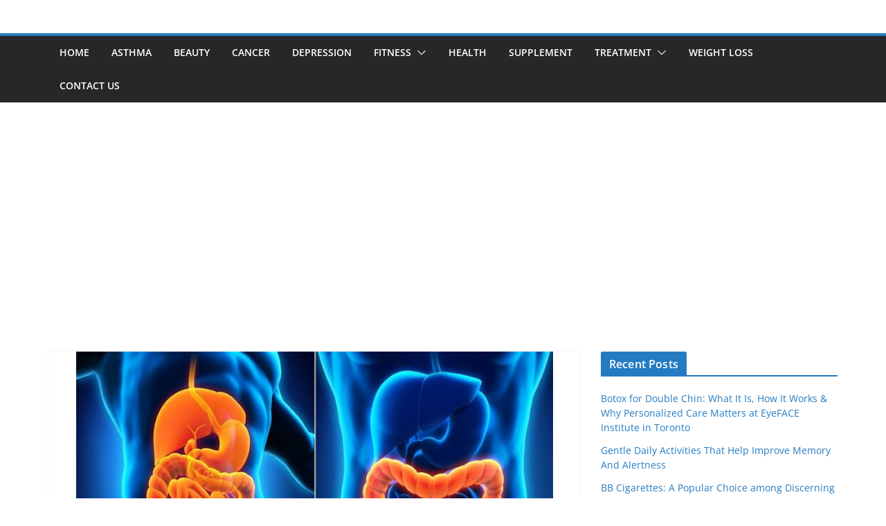

--- FILE ---
content_type: text/html; charset=UTF-8
request_url: https://cuidadoalzheimer.com/what-are-the-common-diseases-of-the-digestive-system/
body_size: 16266
content:
		<!doctype html>
		<html dir="ltr" lang="en-US">
		<head>
			<meta charset="UTF-8"/>
		<meta name="viewport" content="width=device-width, initial-scale=1">
		<link rel="profile" href="https://gmpg.org/xfn/11" />
			<title>What Are the Common Diseases of the Digestive System? | Cuidadoalzheimer.com</title>
    <style>
        #wpadminbar #wp-admin-bar-p404_free_top_button .ab-icon:before {
            content: "\f103";
            color:red;
            top: 2px;
        }
    </style>
    	<style>img:is([sizes="auto" i], [sizes^="auto," i]) { contain-intrinsic-size: 3000px 1500px }</style>
	
		<!-- All in One SEO 4.6.8.1 - aioseo.com -->
		<meta name="description" content="The digestive system is an important part of our body, which is why most of us pay attention to it whenever we feel something is wrong with it" />
		<meta name="robots" content="max-snippet:-1, max-image-preview:large, max-video-preview:-1" />
		<meta name="google-site-verification" content="I6BFLNy-y9myxPX137ZaooVseRiN1qvtMSfqoZCL4fM" />
		<link rel="canonical" href="https://cuidadoalzheimer.com/what-are-the-common-diseases-of-the-digestive-system/" />
		<meta name="generator" content="All in One SEO (AIOSEO) 4.6.8.1" />
		<script type="application/ld+json" class="aioseo-schema">
			{"@context":"https:\/\/schema.org","@graph":[{"@type":"Article","@id":"https:\/\/cuidadoalzheimer.com\/what-are-the-common-diseases-of-the-digestive-system\/#article","name":"What Are the Common Diseases of the Digestive System? | Cuidadoalzheimer.com","headline":"What Are the Common Diseases of the Digestive System?","author":{"@id":"https:\/\/cuidadoalzheimer.com\/author\/admin\/#author"},"publisher":{"@id":"https:\/\/cuidadoalzheimer.com\/#organization"},"image":{"@type":"ImageObject","url":"https:\/\/cuidadoalzheimer.com\/wp-content\/uploads\/2021\/01\/the-Common-Diseases-of-the-Digestive-System.jpg","width":875,"height":565,"caption":"the Common Diseases of the Digestive System"},"datePublished":"2021-01-06T09:35:58+00:00","dateModified":"2021-01-06T09:36:00+00:00","inLanguage":"en-US","mainEntityOfPage":{"@id":"https:\/\/cuidadoalzheimer.com\/what-are-the-common-diseases-of-the-digestive-system\/#webpage"},"isPartOf":{"@id":"https:\/\/cuidadoalzheimer.com\/what-are-the-common-diseases-of-the-digestive-system\/#webpage"},"articleSection":"Health"},{"@type":"BreadcrumbList","@id":"https:\/\/cuidadoalzheimer.com\/what-are-the-common-diseases-of-the-digestive-system\/#breadcrumblist","itemListElement":[{"@type":"ListItem","@id":"https:\/\/cuidadoalzheimer.com\/#listItem","position":1,"name":"Home","item":"https:\/\/cuidadoalzheimer.com\/","nextItem":"https:\/\/cuidadoalzheimer.com\/what-are-the-common-diseases-of-the-digestive-system\/#listItem"},{"@type":"ListItem","@id":"https:\/\/cuidadoalzheimer.com\/what-are-the-common-diseases-of-the-digestive-system\/#listItem","position":2,"name":"What Are the Common Diseases of the Digestive System?","previousItem":"https:\/\/cuidadoalzheimer.com\/#listItem"}]},{"@type":"Organization","@id":"https:\/\/cuidadoalzheimer.com\/#organization","url":"https:\/\/cuidadoalzheimer.com\/"},{"@type":"Person","@id":"https:\/\/cuidadoalzheimer.com\/author\/admin\/#author","url":"https:\/\/cuidadoalzheimer.com\/author\/admin\/","name":"admin","image":{"@type":"ImageObject","@id":"https:\/\/cuidadoalzheimer.com\/what-are-the-common-diseases-of-the-digestive-system\/#authorImage","url":"https:\/\/secure.gravatar.com\/avatar\/b38a68ce325b7961c3d6492060751154?s=96&d=mm&r=g","width":96,"height":96,"caption":"admin"}},{"@type":"WebPage","@id":"https:\/\/cuidadoalzheimer.com\/what-are-the-common-diseases-of-the-digestive-system\/#webpage","url":"https:\/\/cuidadoalzheimer.com\/what-are-the-common-diseases-of-the-digestive-system\/","name":"What Are the Common Diseases of the Digestive System? | Cuidadoalzheimer.com","description":"The digestive system is an important part of our body, which is why most of us pay attention to it whenever we feel something is wrong with it","inLanguage":"en-US","isPartOf":{"@id":"https:\/\/cuidadoalzheimer.com\/#website"},"breadcrumb":{"@id":"https:\/\/cuidadoalzheimer.com\/what-are-the-common-diseases-of-the-digestive-system\/#breadcrumblist"},"author":{"@id":"https:\/\/cuidadoalzheimer.com\/author\/admin\/#author"},"creator":{"@id":"https:\/\/cuidadoalzheimer.com\/author\/admin\/#author"},"image":{"@type":"ImageObject","url":"https:\/\/cuidadoalzheimer.com\/wp-content\/uploads\/2021\/01\/the-Common-Diseases-of-the-Digestive-System.jpg","@id":"https:\/\/cuidadoalzheimer.com\/what-are-the-common-diseases-of-the-digestive-system\/#mainImage","width":875,"height":565,"caption":"the Common Diseases of the Digestive System"},"primaryImageOfPage":{"@id":"https:\/\/cuidadoalzheimer.com\/what-are-the-common-diseases-of-the-digestive-system\/#mainImage"},"datePublished":"2021-01-06T09:35:58+00:00","dateModified":"2021-01-06T09:36:00+00:00"},{"@type":"WebSite","@id":"https:\/\/cuidadoalzheimer.com\/#website","url":"https:\/\/cuidadoalzheimer.com\/","inLanguage":"en-US","publisher":{"@id":"https:\/\/cuidadoalzheimer.com\/#organization"}}]}
		</script>
		<!-- All in One SEO -->

<link rel="alternate" type="application/rss+xml" title=" &raquo; Feed" href="https://cuidadoalzheimer.com/feed/" />
<link rel="alternate" type="application/rss+xml" title=" &raquo; Comments Feed" href="https://cuidadoalzheimer.com/comments/feed/" />
<link rel="alternate" type="application/rss+xml" title=" &raquo; What Are the Common Diseases of the Digestive System? Comments Feed" href="https://cuidadoalzheimer.com/what-are-the-common-diseases-of-the-digestive-system/feed/" />
<script type="text/javascript">
/* <![CDATA[ */
window._wpemojiSettings = {"baseUrl":"https:\/\/s.w.org\/images\/core\/emoji\/15.0.3\/72x72\/","ext":".png","svgUrl":"https:\/\/s.w.org\/images\/core\/emoji\/15.0.3\/svg\/","svgExt":".svg","source":{"concatemoji":"https:\/\/cuidadoalzheimer.com\/wp-includes\/js\/wp-emoji-release.min.js?ver=6.7.4"}};
/*! This file is auto-generated */
!function(i,n){var o,s,e;function c(e){try{var t={supportTests:e,timestamp:(new Date).valueOf()};sessionStorage.setItem(o,JSON.stringify(t))}catch(e){}}function p(e,t,n){e.clearRect(0,0,e.canvas.width,e.canvas.height),e.fillText(t,0,0);var t=new Uint32Array(e.getImageData(0,0,e.canvas.width,e.canvas.height).data),r=(e.clearRect(0,0,e.canvas.width,e.canvas.height),e.fillText(n,0,0),new Uint32Array(e.getImageData(0,0,e.canvas.width,e.canvas.height).data));return t.every(function(e,t){return e===r[t]})}function u(e,t,n){switch(t){case"flag":return n(e,"\ud83c\udff3\ufe0f\u200d\u26a7\ufe0f","\ud83c\udff3\ufe0f\u200b\u26a7\ufe0f")?!1:!n(e,"\ud83c\uddfa\ud83c\uddf3","\ud83c\uddfa\u200b\ud83c\uddf3")&&!n(e,"\ud83c\udff4\udb40\udc67\udb40\udc62\udb40\udc65\udb40\udc6e\udb40\udc67\udb40\udc7f","\ud83c\udff4\u200b\udb40\udc67\u200b\udb40\udc62\u200b\udb40\udc65\u200b\udb40\udc6e\u200b\udb40\udc67\u200b\udb40\udc7f");case"emoji":return!n(e,"\ud83d\udc26\u200d\u2b1b","\ud83d\udc26\u200b\u2b1b")}return!1}function f(e,t,n){var r="undefined"!=typeof WorkerGlobalScope&&self instanceof WorkerGlobalScope?new OffscreenCanvas(300,150):i.createElement("canvas"),a=r.getContext("2d",{willReadFrequently:!0}),o=(a.textBaseline="top",a.font="600 32px Arial",{});return e.forEach(function(e){o[e]=t(a,e,n)}),o}function t(e){var t=i.createElement("script");t.src=e,t.defer=!0,i.head.appendChild(t)}"undefined"!=typeof Promise&&(o="wpEmojiSettingsSupports",s=["flag","emoji"],n.supports={everything:!0,everythingExceptFlag:!0},e=new Promise(function(e){i.addEventListener("DOMContentLoaded",e,{once:!0})}),new Promise(function(t){var n=function(){try{var e=JSON.parse(sessionStorage.getItem(o));if("object"==typeof e&&"number"==typeof e.timestamp&&(new Date).valueOf()<e.timestamp+604800&&"object"==typeof e.supportTests)return e.supportTests}catch(e){}return null}();if(!n){if("undefined"!=typeof Worker&&"undefined"!=typeof OffscreenCanvas&&"undefined"!=typeof URL&&URL.createObjectURL&&"undefined"!=typeof Blob)try{var e="postMessage("+f.toString()+"("+[JSON.stringify(s),u.toString(),p.toString()].join(",")+"));",r=new Blob([e],{type:"text/javascript"}),a=new Worker(URL.createObjectURL(r),{name:"wpTestEmojiSupports"});return void(a.onmessage=function(e){c(n=e.data),a.terminate(),t(n)})}catch(e){}c(n=f(s,u,p))}t(n)}).then(function(e){for(var t in e)n.supports[t]=e[t],n.supports.everything=n.supports.everything&&n.supports[t],"flag"!==t&&(n.supports.everythingExceptFlag=n.supports.everythingExceptFlag&&n.supports[t]);n.supports.everythingExceptFlag=n.supports.everythingExceptFlag&&!n.supports.flag,n.DOMReady=!1,n.readyCallback=function(){n.DOMReady=!0}}).then(function(){return e}).then(function(){var e;n.supports.everything||(n.readyCallback(),(e=n.source||{}).concatemoji?t(e.concatemoji):e.wpemoji&&e.twemoji&&(t(e.twemoji),t(e.wpemoji)))}))}((window,document),window._wpemojiSettings);
/* ]]> */
</script>
		<style type="text/css">
			.epvc-eye {
				margin-right: 3px;
				width: 13px;
				display: inline-block;
				height: 13px;
				border: solid 1px #000;
				border-radius:  75% 15%;
				position: relative;
				transform: rotate(45deg);
			}
			.epvc-eye:before {
				content: '';
				display: block;
				position: absolute;
				width: 5px;
				height: 5px;
				border: solid 1px #000;
				border-radius: 50%;
				left: 3px;
				top: 3px;
			}
		</style>
	<style id='wp-emoji-styles-inline-css' type='text/css'>

	img.wp-smiley, img.emoji {
		display: inline !important;
		border: none !important;
		box-shadow: none !important;
		height: 1em !important;
		width: 1em !important;
		margin: 0 0.07em !important;
		vertical-align: -0.1em !important;
		background: none !important;
		padding: 0 !important;
	}
</style>
<link rel='stylesheet' id='wp-block-library-css' href='https://cuidadoalzheimer.com/wp-includes/css/dist/block-library/style.min.css?ver=6.7.4' type='text/css' media='all' />
<style id='wp-block-library-theme-inline-css' type='text/css'>
.wp-block-audio :where(figcaption){color:#555;font-size:13px;text-align:center}.is-dark-theme .wp-block-audio :where(figcaption){color:#ffffffa6}.wp-block-audio{margin:0 0 1em}.wp-block-code{border:1px solid #ccc;border-radius:4px;font-family:Menlo,Consolas,monaco,monospace;padding:.8em 1em}.wp-block-embed :where(figcaption){color:#555;font-size:13px;text-align:center}.is-dark-theme .wp-block-embed :where(figcaption){color:#ffffffa6}.wp-block-embed{margin:0 0 1em}.blocks-gallery-caption{color:#555;font-size:13px;text-align:center}.is-dark-theme .blocks-gallery-caption{color:#ffffffa6}:root :where(.wp-block-image figcaption){color:#555;font-size:13px;text-align:center}.is-dark-theme :root :where(.wp-block-image figcaption){color:#ffffffa6}.wp-block-image{margin:0 0 1em}.wp-block-pullquote{border-bottom:4px solid;border-top:4px solid;color:currentColor;margin-bottom:1.75em}.wp-block-pullquote cite,.wp-block-pullquote footer,.wp-block-pullquote__citation{color:currentColor;font-size:.8125em;font-style:normal;text-transform:uppercase}.wp-block-quote{border-left:.25em solid;margin:0 0 1.75em;padding-left:1em}.wp-block-quote cite,.wp-block-quote footer{color:currentColor;font-size:.8125em;font-style:normal;position:relative}.wp-block-quote:where(.has-text-align-right){border-left:none;border-right:.25em solid;padding-left:0;padding-right:1em}.wp-block-quote:where(.has-text-align-center){border:none;padding-left:0}.wp-block-quote.is-large,.wp-block-quote.is-style-large,.wp-block-quote:where(.is-style-plain){border:none}.wp-block-search .wp-block-search__label{font-weight:700}.wp-block-search__button{border:1px solid #ccc;padding:.375em .625em}:where(.wp-block-group.has-background){padding:1.25em 2.375em}.wp-block-separator.has-css-opacity{opacity:.4}.wp-block-separator{border:none;border-bottom:2px solid;margin-left:auto;margin-right:auto}.wp-block-separator.has-alpha-channel-opacity{opacity:1}.wp-block-separator:not(.is-style-wide):not(.is-style-dots){width:100px}.wp-block-separator.has-background:not(.is-style-dots){border-bottom:none;height:1px}.wp-block-separator.has-background:not(.is-style-wide):not(.is-style-dots){height:2px}.wp-block-table{margin:0 0 1em}.wp-block-table td,.wp-block-table th{word-break:normal}.wp-block-table :where(figcaption){color:#555;font-size:13px;text-align:center}.is-dark-theme .wp-block-table :where(figcaption){color:#ffffffa6}.wp-block-video :where(figcaption){color:#555;font-size:13px;text-align:center}.is-dark-theme .wp-block-video :where(figcaption){color:#ffffffa6}.wp-block-video{margin:0 0 1em}:root :where(.wp-block-template-part.has-background){margin-bottom:0;margin-top:0;padding:1.25em 2.375em}
</style>
<style id='global-styles-inline-css' type='text/css'>
:root{--wp--preset--aspect-ratio--square: 1;--wp--preset--aspect-ratio--4-3: 4/3;--wp--preset--aspect-ratio--3-4: 3/4;--wp--preset--aspect-ratio--3-2: 3/2;--wp--preset--aspect-ratio--2-3: 2/3;--wp--preset--aspect-ratio--16-9: 16/9;--wp--preset--aspect-ratio--9-16: 9/16;--wp--preset--color--black: #000000;--wp--preset--color--cyan-bluish-gray: #abb8c3;--wp--preset--color--white: #ffffff;--wp--preset--color--pale-pink: #f78da7;--wp--preset--color--vivid-red: #cf2e2e;--wp--preset--color--luminous-vivid-orange: #ff6900;--wp--preset--color--luminous-vivid-amber: #fcb900;--wp--preset--color--light-green-cyan: #7bdcb5;--wp--preset--color--vivid-green-cyan: #00d084;--wp--preset--color--pale-cyan-blue: #8ed1fc;--wp--preset--color--vivid-cyan-blue: #0693e3;--wp--preset--color--vivid-purple: #9b51e0;--wp--preset--color--cm-color-1: #257BC1;--wp--preset--color--cm-color-2: #2270B0;--wp--preset--color--cm-color-3: #FFFFFF;--wp--preset--color--cm-color-4: #F9FEFD;--wp--preset--color--cm-color-5: #27272A;--wp--preset--color--cm-color-6: #16181A;--wp--preset--color--cm-color-7: #8F8F8F;--wp--preset--color--cm-color-8: #FFFFFF;--wp--preset--color--cm-color-9: #C7C7C7;--wp--preset--gradient--vivid-cyan-blue-to-vivid-purple: linear-gradient(135deg,rgba(6,147,227,1) 0%,rgb(155,81,224) 100%);--wp--preset--gradient--light-green-cyan-to-vivid-green-cyan: linear-gradient(135deg,rgb(122,220,180) 0%,rgb(0,208,130) 100%);--wp--preset--gradient--luminous-vivid-amber-to-luminous-vivid-orange: linear-gradient(135deg,rgba(252,185,0,1) 0%,rgba(255,105,0,1) 100%);--wp--preset--gradient--luminous-vivid-orange-to-vivid-red: linear-gradient(135deg,rgba(255,105,0,1) 0%,rgb(207,46,46) 100%);--wp--preset--gradient--very-light-gray-to-cyan-bluish-gray: linear-gradient(135deg,rgb(238,238,238) 0%,rgb(169,184,195) 100%);--wp--preset--gradient--cool-to-warm-spectrum: linear-gradient(135deg,rgb(74,234,220) 0%,rgb(151,120,209) 20%,rgb(207,42,186) 40%,rgb(238,44,130) 60%,rgb(251,105,98) 80%,rgb(254,248,76) 100%);--wp--preset--gradient--blush-light-purple: linear-gradient(135deg,rgb(255,206,236) 0%,rgb(152,150,240) 100%);--wp--preset--gradient--blush-bordeaux: linear-gradient(135deg,rgb(254,205,165) 0%,rgb(254,45,45) 50%,rgb(107,0,62) 100%);--wp--preset--gradient--luminous-dusk: linear-gradient(135deg,rgb(255,203,112) 0%,rgb(199,81,192) 50%,rgb(65,88,208) 100%);--wp--preset--gradient--pale-ocean: linear-gradient(135deg,rgb(255,245,203) 0%,rgb(182,227,212) 50%,rgb(51,167,181) 100%);--wp--preset--gradient--electric-grass: linear-gradient(135deg,rgb(202,248,128) 0%,rgb(113,206,126) 100%);--wp--preset--gradient--midnight: linear-gradient(135deg,rgb(2,3,129) 0%,rgb(40,116,252) 100%);--wp--preset--font-size--small: 13px;--wp--preset--font-size--medium: 16px;--wp--preset--font-size--large: 20px;--wp--preset--font-size--x-large: 24px;--wp--preset--font-size--xx-large: 30px;--wp--preset--font-size--huge: 36px;--wp--preset--font-family--dm-sans: DM Sans, sans-serif;--wp--preset--font-family--public-sans: Public Sans, sans-serif;--wp--preset--font-family--roboto: Roboto, sans-serif;--wp--preset--font-family--segoe-ui: Segoe UI, Arial, sans-serif;--wp--preset--font-family--ibm-plex-serif: IBM Plex Serif, sans-serif;--wp--preset--font-family--inter: Inter, sans-serif;--wp--preset--spacing--20: 0.44rem;--wp--preset--spacing--30: 0.67rem;--wp--preset--spacing--40: 1rem;--wp--preset--spacing--50: 1.5rem;--wp--preset--spacing--60: 2.25rem;--wp--preset--spacing--70: 3.38rem;--wp--preset--spacing--80: 5.06rem;--wp--preset--shadow--natural: 6px 6px 9px rgba(0, 0, 0, 0.2);--wp--preset--shadow--deep: 12px 12px 50px rgba(0, 0, 0, 0.4);--wp--preset--shadow--sharp: 6px 6px 0px rgba(0, 0, 0, 0.2);--wp--preset--shadow--outlined: 6px 6px 0px -3px rgba(255, 255, 255, 1), 6px 6px rgba(0, 0, 0, 1);--wp--preset--shadow--crisp: 6px 6px 0px rgba(0, 0, 0, 1);}:root { --wp--style--global--content-size: 760px;--wp--style--global--wide-size: 1160px; }:where(body) { margin: 0; }.wp-site-blocks > .alignleft { float: left; margin-right: 2em; }.wp-site-blocks > .alignright { float: right; margin-left: 2em; }.wp-site-blocks > .aligncenter { justify-content: center; margin-left: auto; margin-right: auto; }:where(.wp-site-blocks) > * { margin-block-start: 24px; margin-block-end: 0; }:where(.wp-site-blocks) > :first-child { margin-block-start: 0; }:where(.wp-site-blocks) > :last-child { margin-block-end: 0; }:root { --wp--style--block-gap: 24px; }:root :where(.is-layout-flow) > :first-child{margin-block-start: 0;}:root :where(.is-layout-flow) > :last-child{margin-block-end: 0;}:root :where(.is-layout-flow) > *{margin-block-start: 24px;margin-block-end: 0;}:root :where(.is-layout-constrained) > :first-child{margin-block-start: 0;}:root :where(.is-layout-constrained) > :last-child{margin-block-end: 0;}:root :where(.is-layout-constrained) > *{margin-block-start: 24px;margin-block-end: 0;}:root :where(.is-layout-flex){gap: 24px;}:root :where(.is-layout-grid){gap: 24px;}.is-layout-flow > .alignleft{float: left;margin-inline-start: 0;margin-inline-end: 2em;}.is-layout-flow > .alignright{float: right;margin-inline-start: 2em;margin-inline-end: 0;}.is-layout-flow > .aligncenter{margin-left: auto !important;margin-right: auto !important;}.is-layout-constrained > .alignleft{float: left;margin-inline-start: 0;margin-inline-end: 2em;}.is-layout-constrained > .alignright{float: right;margin-inline-start: 2em;margin-inline-end: 0;}.is-layout-constrained > .aligncenter{margin-left: auto !important;margin-right: auto !important;}.is-layout-constrained > :where(:not(.alignleft):not(.alignright):not(.alignfull)){max-width: var(--wp--style--global--content-size);margin-left: auto !important;margin-right: auto !important;}.is-layout-constrained > .alignwide{max-width: var(--wp--style--global--wide-size);}body .is-layout-flex{display: flex;}.is-layout-flex{flex-wrap: wrap;align-items: center;}.is-layout-flex > :is(*, div){margin: 0;}body .is-layout-grid{display: grid;}.is-layout-grid > :is(*, div){margin: 0;}body{padding-top: 0px;padding-right: 0px;padding-bottom: 0px;padding-left: 0px;}a:where(:not(.wp-element-button)){text-decoration: underline;}:root :where(.wp-element-button, .wp-block-button__link){background-color: #32373c;border-width: 0;color: #fff;font-family: inherit;font-size: inherit;line-height: inherit;padding: calc(0.667em + 2px) calc(1.333em + 2px);text-decoration: none;}.has-black-color{color: var(--wp--preset--color--black) !important;}.has-cyan-bluish-gray-color{color: var(--wp--preset--color--cyan-bluish-gray) !important;}.has-white-color{color: var(--wp--preset--color--white) !important;}.has-pale-pink-color{color: var(--wp--preset--color--pale-pink) !important;}.has-vivid-red-color{color: var(--wp--preset--color--vivid-red) !important;}.has-luminous-vivid-orange-color{color: var(--wp--preset--color--luminous-vivid-orange) !important;}.has-luminous-vivid-amber-color{color: var(--wp--preset--color--luminous-vivid-amber) !important;}.has-light-green-cyan-color{color: var(--wp--preset--color--light-green-cyan) !important;}.has-vivid-green-cyan-color{color: var(--wp--preset--color--vivid-green-cyan) !important;}.has-pale-cyan-blue-color{color: var(--wp--preset--color--pale-cyan-blue) !important;}.has-vivid-cyan-blue-color{color: var(--wp--preset--color--vivid-cyan-blue) !important;}.has-vivid-purple-color{color: var(--wp--preset--color--vivid-purple) !important;}.has-cm-color-1-color{color: var(--wp--preset--color--cm-color-1) !important;}.has-cm-color-2-color{color: var(--wp--preset--color--cm-color-2) !important;}.has-cm-color-3-color{color: var(--wp--preset--color--cm-color-3) !important;}.has-cm-color-4-color{color: var(--wp--preset--color--cm-color-4) !important;}.has-cm-color-5-color{color: var(--wp--preset--color--cm-color-5) !important;}.has-cm-color-6-color{color: var(--wp--preset--color--cm-color-6) !important;}.has-cm-color-7-color{color: var(--wp--preset--color--cm-color-7) !important;}.has-cm-color-8-color{color: var(--wp--preset--color--cm-color-8) !important;}.has-cm-color-9-color{color: var(--wp--preset--color--cm-color-9) !important;}.has-black-background-color{background-color: var(--wp--preset--color--black) !important;}.has-cyan-bluish-gray-background-color{background-color: var(--wp--preset--color--cyan-bluish-gray) !important;}.has-white-background-color{background-color: var(--wp--preset--color--white) !important;}.has-pale-pink-background-color{background-color: var(--wp--preset--color--pale-pink) !important;}.has-vivid-red-background-color{background-color: var(--wp--preset--color--vivid-red) !important;}.has-luminous-vivid-orange-background-color{background-color: var(--wp--preset--color--luminous-vivid-orange) !important;}.has-luminous-vivid-amber-background-color{background-color: var(--wp--preset--color--luminous-vivid-amber) !important;}.has-light-green-cyan-background-color{background-color: var(--wp--preset--color--light-green-cyan) !important;}.has-vivid-green-cyan-background-color{background-color: var(--wp--preset--color--vivid-green-cyan) !important;}.has-pale-cyan-blue-background-color{background-color: var(--wp--preset--color--pale-cyan-blue) !important;}.has-vivid-cyan-blue-background-color{background-color: var(--wp--preset--color--vivid-cyan-blue) !important;}.has-vivid-purple-background-color{background-color: var(--wp--preset--color--vivid-purple) !important;}.has-cm-color-1-background-color{background-color: var(--wp--preset--color--cm-color-1) !important;}.has-cm-color-2-background-color{background-color: var(--wp--preset--color--cm-color-2) !important;}.has-cm-color-3-background-color{background-color: var(--wp--preset--color--cm-color-3) !important;}.has-cm-color-4-background-color{background-color: var(--wp--preset--color--cm-color-4) !important;}.has-cm-color-5-background-color{background-color: var(--wp--preset--color--cm-color-5) !important;}.has-cm-color-6-background-color{background-color: var(--wp--preset--color--cm-color-6) !important;}.has-cm-color-7-background-color{background-color: var(--wp--preset--color--cm-color-7) !important;}.has-cm-color-8-background-color{background-color: var(--wp--preset--color--cm-color-8) !important;}.has-cm-color-9-background-color{background-color: var(--wp--preset--color--cm-color-9) !important;}.has-black-border-color{border-color: var(--wp--preset--color--black) !important;}.has-cyan-bluish-gray-border-color{border-color: var(--wp--preset--color--cyan-bluish-gray) !important;}.has-white-border-color{border-color: var(--wp--preset--color--white) !important;}.has-pale-pink-border-color{border-color: var(--wp--preset--color--pale-pink) !important;}.has-vivid-red-border-color{border-color: var(--wp--preset--color--vivid-red) !important;}.has-luminous-vivid-orange-border-color{border-color: var(--wp--preset--color--luminous-vivid-orange) !important;}.has-luminous-vivid-amber-border-color{border-color: var(--wp--preset--color--luminous-vivid-amber) !important;}.has-light-green-cyan-border-color{border-color: var(--wp--preset--color--light-green-cyan) !important;}.has-vivid-green-cyan-border-color{border-color: var(--wp--preset--color--vivid-green-cyan) !important;}.has-pale-cyan-blue-border-color{border-color: var(--wp--preset--color--pale-cyan-blue) !important;}.has-vivid-cyan-blue-border-color{border-color: var(--wp--preset--color--vivid-cyan-blue) !important;}.has-vivid-purple-border-color{border-color: var(--wp--preset--color--vivid-purple) !important;}.has-cm-color-1-border-color{border-color: var(--wp--preset--color--cm-color-1) !important;}.has-cm-color-2-border-color{border-color: var(--wp--preset--color--cm-color-2) !important;}.has-cm-color-3-border-color{border-color: var(--wp--preset--color--cm-color-3) !important;}.has-cm-color-4-border-color{border-color: var(--wp--preset--color--cm-color-4) !important;}.has-cm-color-5-border-color{border-color: var(--wp--preset--color--cm-color-5) !important;}.has-cm-color-6-border-color{border-color: var(--wp--preset--color--cm-color-6) !important;}.has-cm-color-7-border-color{border-color: var(--wp--preset--color--cm-color-7) !important;}.has-cm-color-8-border-color{border-color: var(--wp--preset--color--cm-color-8) !important;}.has-cm-color-9-border-color{border-color: var(--wp--preset--color--cm-color-9) !important;}.has-vivid-cyan-blue-to-vivid-purple-gradient-background{background: var(--wp--preset--gradient--vivid-cyan-blue-to-vivid-purple) !important;}.has-light-green-cyan-to-vivid-green-cyan-gradient-background{background: var(--wp--preset--gradient--light-green-cyan-to-vivid-green-cyan) !important;}.has-luminous-vivid-amber-to-luminous-vivid-orange-gradient-background{background: var(--wp--preset--gradient--luminous-vivid-amber-to-luminous-vivid-orange) !important;}.has-luminous-vivid-orange-to-vivid-red-gradient-background{background: var(--wp--preset--gradient--luminous-vivid-orange-to-vivid-red) !important;}.has-very-light-gray-to-cyan-bluish-gray-gradient-background{background: var(--wp--preset--gradient--very-light-gray-to-cyan-bluish-gray) !important;}.has-cool-to-warm-spectrum-gradient-background{background: var(--wp--preset--gradient--cool-to-warm-spectrum) !important;}.has-blush-light-purple-gradient-background{background: var(--wp--preset--gradient--blush-light-purple) !important;}.has-blush-bordeaux-gradient-background{background: var(--wp--preset--gradient--blush-bordeaux) !important;}.has-luminous-dusk-gradient-background{background: var(--wp--preset--gradient--luminous-dusk) !important;}.has-pale-ocean-gradient-background{background: var(--wp--preset--gradient--pale-ocean) !important;}.has-electric-grass-gradient-background{background: var(--wp--preset--gradient--electric-grass) !important;}.has-midnight-gradient-background{background: var(--wp--preset--gradient--midnight) !important;}.has-small-font-size{font-size: var(--wp--preset--font-size--small) !important;}.has-medium-font-size{font-size: var(--wp--preset--font-size--medium) !important;}.has-large-font-size{font-size: var(--wp--preset--font-size--large) !important;}.has-x-large-font-size{font-size: var(--wp--preset--font-size--x-large) !important;}.has-xx-large-font-size{font-size: var(--wp--preset--font-size--xx-large) !important;}.has-huge-font-size{font-size: var(--wp--preset--font-size--huge) !important;}.has-dm-sans-font-family{font-family: var(--wp--preset--font-family--dm-sans) !important;}.has-public-sans-font-family{font-family: var(--wp--preset--font-family--public-sans) !important;}.has-roboto-font-family{font-family: var(--wp--preset--font-family--roboto) !important;}.has-segoe-ui-font-family{font-family: var(--wp--preset--font-family--segoe-ui) !important;}.has-ibm-plex-serif-font-family{font-family: var(--wp--preset--font-family--ibm-plex-serif) !important;}.has-inter-font-family{font-family: var(--wp--preset--font-family--inter) !important;}
:root :where(.wp-block-pullquote){font-size: 1.5em;line-height: 1.6;}
</style>
<link rel='stylesheet' id='colormag_style-css' href='https://cuidadoalzheimer.com/wp-content/themes/colormag/style.css?ver=1769406905' type='text/css' media='all' />
<style id='colormag_style-inline-css' type='text/css'>
body{color:#444444;}.cm-posts .post{box-shadow:0px 0px 2px 0px #E4E4E7;}@media screen and (min-width: 992px) {.cm-primary{width:70%;}}.colormag-button,
			input[type="reset"],
			input[type="button"],
			input[type="submit"],
			button,
			.cm-entry-button span,
			.wp-block-button .wp-block-button__link{color:#ffffff;}.cm-content{background-color:#ffffff;background-size:contain;}.cm-header .cm-menu-toggle svg,
			.cm-header .cm-menu-toggle svg{fill:#fff;}.cm-footer-bar-area .cm-footer-bar__2 a{color:#207daf;}body{color:#444444;}.cm-posts .post{box-shadow:0px 0px 2px 0px #E4E4E7;}@media screen and (min-width: 992px) {.cm-primary{width:70%;}}.colormag-button,
			input[type="reset"],
			input[type="button"],
			input[type="submit"],
			button,
			.cm-entry-button span,
			.wp-block-button .wp-block-button__link{color:#ffffff;}.cm-content{background-color:#ffffff;background-size:contain;}.cm-header .cm-menu-toggle svg,
			.cm-header .cm-menu-toggle svg{fill:#fff;}.cm-footer-bar-area .cm-footer-bar__2 a{color:#207daf;}.cm-header-builder .cm-header-buttons .cm-header-button .cm-button{background-color:#207daf;}.cm-header-builder .cm-header-top-row{background-color:#f4f4f5;}.cm-header-builder .cm-primary-nav .sub-menu, .cm-header-builder .cm-primary-nav .children{background-color:#232323;background-size:contain;}.cm-header-builder nav.cm-secondary-nav ul.sub-menu, .cm-header-builder .cm-secondary-nav .children{background-color:#232323;background-size:contain;}.cm-footer-builder .cm-footer-bottom-row{border-color:#3F3F46;}:root{--top-grid-columns: 4;
			--main-grid-columns: 4;
			--bottom-grid-columns: 2;
			}.cm-footer-builder .cm-footer-bottom-row .cm-footer-col{flex-direction: column;}.cm-footer-builder .cm-footer-main-row .cm-footer-col{flex-direction: column;}.cm-footer-builder .cm-footer-top-row .cm-footer-col{flex-direction: column;} :root{--cm-color-1: #257BC1;--cm-color-2: #2270B0;--cm-color-3: #FFFFFF;--cm-color-4: #F9FEFD;--cm-color-5: #27272A;--cm-color-6: #16181A;--cm-color-7: #8F8F8F;--cm-color-8: #FFFFFF;--cm-color-9: #C7C7C7;}:root {--wp--preset--color--cm-color-1:#257BC1;--wp--preset--color--cm-color-2:#2270B0;--wp--preset--color--cm-color-3:#FFFFFF;--wp--preset--color--cm-color-4:#F9FEFD;--wp--preset--color--cm-color-5:#27272A;--wp--preset--color--cm-color-6:#16181A;--wp--preset--color--cm-color-7:#8F8F8F;--wp--preset--color--cm-color-8:#FFFFFF;--wp--preset--color--cm-color-9:#C7C7C7;}:root {--e-global-color-cmcolor1: #257BC1;--e-global-color-cmcolor2: #2270B0;--e-global-color-cmcolor3: #FFFFFF;--e-global-color-cmcolor4: #F9FEFD;--e-global-color-cmcolor5: #27272A;--e-global-color-cmcolor6: #16181A;--e-global-color-cmcolor7: #8F8F8F;--e-global-color-cmcolor8: #FFFFFF;--e-global-color-cmcolor9: #C7C7C7;}
</style>
<link rel='stylesheet' id='font-awesome-all-css' href='https://cuidadoalzheimer.com/wp-content/themes/colormag/inc/customizer/customind/assets/fontawesome/v6/css/all.min.css?ver=6.2.4' type='text/css' media='all' />
<link rel='stylesheet' id='font-awesome-4-css' href='https://cuidadoalzheimer.com/wp-content/themes/colormag/assets/library/font-awesome/css/v4-shims.min.css?ver=4.7.0' type='text/css' media='all' />
<link rel='stylesheet' id='colormag-font-awesome-6-css' href='https://cuidadoalzheimer.com/wp-content/themes/colormag/inc/customizer/customind/assets/fontawesome/v6/css/all.min.css?ver=6.2.4' type='text/css' media='all' />
<script type="text/javascript" src="https://cuidadoalzheimer.com/wp-includes/js/jquery/jquery.min.js?ver=3.7.1" id="jquery-core-js"></script>
<script type="text/javascript" src="https://cuidadoalzheimer.com/wp-includes/js/jquery/jquery-migrate.min.js?ver=3.4.1" id="jquery-migrate-js"></script>
<!--[if lte IE 8]>
<script type="text/javascript" src="https://cuidadoalzheimer.com/wp-content/themes/colormag/assets/js/html5shiv.min.js?ver=4.1.2" id="html5-js"></script>
<![endif]-->
<link rel="https://api.w.org/" href="https://cuidadoalzheimer.com/wp-json/" /><link rel="alternate" title="JSON" type="application/json" href="https://cuidadoalzheimer.com/wp-json/wp/v2/posts/313" /><link rel="EditURI" type="application/rsd+xml" title="RSD" href="https://cuidadoalzheimer.com/xmlrpc.php?rsd" />
<meta name="generator" content="WordPress 6.7.4" />
<link rel='shortlink' href='https://cuidadoalzheimer.com/?p=313' />
<link rel="alternate" title="oEmbed (JSON)" type="application/json+oembed" href="https://cuidadoalzheimer.com/wp-json/oembed/1.0/embed?url=https%3A%2F%2Fcuidadoalzheimer.com%2Fwhat-are-the-common-diseases-of-the-digestive-system%2F" />
<link rel="alternate" title="oEmbed (XML)" type="text/xml+oembed" href="https://cuidadoalzheimer.com/wp-json/oembed/1.0/embed?url=https%3A%2F%2Fcuidadoalzheimer.com%2Fwhat-are-the-common-diseases-of-the-digestive-system%2F&#038;format=xml" />
<!-- MagenetMonetization V: 1.0.29.2--><!-- MagenetMonetization 1 --><!-- MagenetMonetization 1.1 --><link rel="pingback" href="https://cuidadoalzheimer.com/xmlrpc.php"><style class='wp-fonts-local' type='text/css'>
@font-face{font-family:"DM Sans";font-style:normal;font-weight:100 900;font-display:fallback;src:url('https://fonts.gstatic.com/s/dmsans/v15/rP2Hp2ywxg089UriCZOIHTWEBlw.woff2') format('woff2');}
@font-face{font-family:"Public Sans";font-style:normal;font-weight:100 900;font-display:fallback;src:url('https://fonts.gstatic.com/s/publicsans/v15/ijwOs5juQtsyLLR5jN4cxBEoRDf44uE.woff2') format('woff2');}
@font-face{font-family:Roboto;font-style:normal;font-weight:100 900;font-display:fallback;src:url('https://fonts.gstatic.com/s/roboto/v30/KFOjCnqEu92Fr1Mu51TjASc6CsE.woff2') format('woff2');}
@font-face{font-family:"IBM Plex Serif";font-style:normal;font-weight:400;font-display:fallback;src:url('https://cuidadoalzheimer.com/wp-content/themes/colormag/assets/fonts/IBMPlexSerif-Regular.woff2') format('woff2');}
@font-face{font-family:"IBM Plex Serif";font-style:normal;font-weight:700;font-display:fallback;src:url('https://cuidadoalzheimer.com/wp-content/themes/colormag/assets/fonts/IBMPlexSerif-Bold.woff2') format('woff2');}
@font-face{font-family:"IBM Plex Serif";font-style:normal;font-weight:600;font-display:fallback;src:url('https://cuidadoalzheimer.com/wp-content/themes/colormag/assets/fonts/IBMPlexSerif-SemiBold.woff2') format('woff2');}
@font-face{font-family:Inter;font-style:normal;font-weight:400;font-display:fallback;src:url('https://cuidadoalzheimer.com/wp-content/themes/colormag/assets/fonts/Inter-Regular.woff2') format('woff2');}
</style>
<link rel="icon" href="https://cuidadoalzheimer.com/wp-content/uploads/2020/03/cropped-cuidadoalzheimer-1-32x32.png" sizes="32x32" />
<link rel="icon" href="https://cuidadoalzheimer.com/wp-content/uploads/2020/03/cropped-cuidadoalzheimer-1-192x192.png" sizes="192x192" />
<link rel="apple-touch-icon" href="https://cuidadoalzheimer.com/wp-content/uploads/2020/03/cropped-cuidadoalzheimer-1-180x180.png" />
<meta name="msapplication-TileImage" content="https://cuidadoalzheimer.com/wp-content/uploads/2020/03/cropped-cuidadoalzheimer-1-270x270.png" />
<script data-ad-client="ca-pub-8288407026647732" async src="https://pagead2.googlesyndication.com/pagead/js/adsbygoogle.js"></script>
<meta name="robots" content="noodp" />
<meta name="robots" content="index, follow" /> 
</head>

<body class="post-template-default single single-post postid-313 single-format-standard wp-embed-responsive cm-header-layout-1 adv-style-1 cm-normal-container cm-right-sidebar right-sidebar wide cm-started-content">




		<div id="page" class="hfeed site">
				<a class="skip-link screen-reader-text" href="#main">Skip to content</a>
		

			<header id="cm-masthead" class="cm-header cm-layout-1 cm-layout-1-style-1 cm-full-width">
		
		
				<div class="cm-main-header">
		
		
	<div id="cm-header-1" class="cm-header-1">
		<div class="cm-container">
			<div class="cm-row">

				<div class="cm-header-col-1">
										<div id="cm-site-branding" class="cm-site-branding">
							</div><!-- #cm-site-branding -->
	
	<div id="cm-site-info" class="">
								<h3 class="cm-site-title">
							<a href="https://cuidadoalzheimer.com/" title="" rel="home"></a>
						</h3>
						
									</div><!-- #cm-site-info -->
					</div><!-- .cm-header-col-1 -->

				<div class="cm-header-col-2">
								</div><!-- .cm-header-col-2 -->

		</div>
	</div>
</div>
		
<div id="cm-header-2" class="cm-header-2">
	<nav id="cm-primary-nav" class="cm-primary-nav">
		<div class="cm-container">
			<div class="cm-row">
				
							
					<p class="cm-menu-toggle" aria-expanded="false">
						<svg class="cm-icon cm-icon--bars" xmlns="http://www.w3.org/2000/svg" viewBox="0 0 24 24"><path d="M21 19H3a1 1 0 0 1 0-2h18a1 1 0 0 1 0 2Zm0-6H3a1 1 0 0 1 0-2h18a1 1 0 0 1 0 2Zm0-6H3a1 1 0 0 1 0-2h18a1 1 0 0 1 0 2Z"></path></svg>						<svg class="cm-icon cm-icon--x-mark" xmlns="http://www.w3.org/2000/svg" viewBox="0 0 24 24"><path d="m13.4 12 8.3-8.3c.4-.4.4-1 0-1.4s-1-.4-1.4 0L12 10.6 3.7 2.3c-.4-.4-1-.4-1.4 0s-.4 1 0 1.4l8.3 8.3-8.3 8.3c-.4.4-.4 1 0 1.4.2.2.4.3.7.3s.5-.1.7-.3l8.3-8.3 8.3 8.3c.2.2.5.3.7.3s.5-.1.7-.3c.4-.4.4-1 0-1.4L13.4 12z"></path></svg>					</p>
					<div class="cm-menu-primary-container"><ul id="menu-menu-1" class="menu"><li id="menu-item-49" class="menu-item menu-item-type-custom menu-item-object-custom menu-item-home menu-item-49"><a href="https://cuidadoalzheimer.com/">Home</a></li>
<li id="menu-item-51" class="menu-item menu-item-type-taxonomy menu-item-object-category menu-item-51"><a href="https://cuidadoalzheimer.com/category/asthma/">Asthma</a></li>
<li id="menu-item-52" class="menu-item menu-item-type-taxonomy menu-item-object-category menu-item-52"><a href="https://cuidadoalzheimer.com/category/beauty/">Beauty</a></li>
<li id="menu-item-53" class="menu-item menu-item-type-taxonomy menu-item-object-category menu-item-53"><a href="https://cuidadoalzheimer.com/category/cancer/">Cancer</a></li>
<li id="menu-item-55" class="menu-item menu-item-type-taxonomy menu-item-object-category menu-item-55"><a href="https://cuidadoalzheimer.com/category/depression/">Depression</a></li>
<li id="menu-item-57" class="menu-item menu-item-type-taxonomy menu-item-object-category menu-item-has-children menu-item-57"><a href="https://cuidadoalzheimer.com/category/fitness/">Fitness</a><span role="button" tabindex="0" class="cm-submenu-toggle" onkeypress=""><svg class="cm-icon" xmlns="http://www.w3.org/2000/svg" xml:space="preserve" viewBox="0 0 24 24"><path d="M12 17.5c-.3 0-.5-.1-.7-.3l-9-9c-.4-.4-.4-1 0-1.4s1-.4 1.4 0l8.3 8.3 8.3-8.3c.4-.4 1-.4 1.4 0s.4 1 0 1.4l-9 9c-.2.2-.4.3-.7.3z"/></svg></span>
<ul class="sub-menu">
	<li id="menu-item-56" class="menu-item menu-item-type-taxonomy menu-item-object-category menu-item-56"><a href="https://cuidadoalzheimer.com/category/diet/">Diet</a></li>
</ul>
</li>
<li id="menu-item-58" class="menu-item menu-item-type-taxonomy menu-item-object-category current-post-ancestor current-menu-parent current-post-parent menu-item-58"><a href="https://cuidadoalzheimer.com/category/health/">Health</a></li>
<li id="menu-item-59" class="menu-item menu-item-type-taxonomy menu-item-object-category menu-item-59"><a href="https://cuidadoalzheimer.com/category/supplement/">Supplement</a></li>
<li id="menu-item-60" class="menu-item menu-item-type-taxonomy menu-item-object-category menu-item-has-children menu-item-60"><a href="https://cuidadoalzheimer.com/category/treatment/">Treatment</a><span role="button" tabindex="0" class="cm-submenu-toggle" onkeypress=""><svg class="cm-icon" xmlns="http://www.w3.org/2000/svg" xml:space="preserve" viewBox="0 0 24 24"><path d="M12 17.5c-.3 0-.5-.1-.7-.3l-9-9c-.4-.4-.4-1 0-1.4s1-.4 1.4 0l8.3 8.3 8.3-8.3c.4-.4 1-.4 1.4 0s.4 1 0 1.4l-9 9c-.2.2-.4.3-.7.3z"/></svg></span>
<ul class="sub-menu">
	<li id="menu-item-54" class="menu-item menu-item-type-taxonomy menu-item-object-category menu-item-54"><a href="https://cuidadoalzheimer.com/category/dental-care/">Dental Care</a></li>
</ul>
</li>
<li id="menu-item-61" class="menu-item menu-item-type-taxonomy menu-item-object-category menu-item-61"><a href="https://cuidadoalzheimer.com/category/weight-loss/">Weight Loss</a></li>
<li id="menu-item-650" class="menu-item menu-item-type-post_type menu-item-object-page menu-item-650"><a href="https://cuidadoalzheimer.com/contact-us/">Contact Us</a></li>
</ul></div>
			</div>
		</div>
	</nav>
</div>
			
				</div> <!-- /.cm-main-header -->
		
				</header><!-- #cm-masthead -->
		
		

	<div id="cm-content" class="cm-content">
		
		<div class="cm-container">
		
<div class="cm-row">
	
	<div id="cm-primary" class="cm-primary">
		<div class="cm-posts clearfix">

			
<article sdfdfds id="post-313" class="post-313 post type-post status-publish format-standard has-post-thumbnail hentry category-health">
	
				<div class="cm-featured-image">
				<img width="689" height="445" src="https://cuidadoalzheimer.com/wp-content/uploads/2021/01/the-Common-Diseases-of-the-Digestive-System.jpg" class="attachment-colormag-featured-image size-colormag-featured-image wp-post-image" alt="the Common Diseases of the Digestive System" decoding="async" fetchpriority="high" srcset="https://cuidadoalzheimer.com/wp-content/uploads/2021/01/the-Common-Diseases-of-the-Digestive-System.jpg 875w, https://cuidadoalzheimer.com/wp-content/uploads/2021/01/the-Common-Diseases-of-the-Digestive-System-300x194.jpg 300w, https://cuidadoalzheimer.com/wp-content/uploads/2021/01/the-Common-Diseases-of-the-Digestive-System-768x496.jpg 768w" sizes="(max-width: 689px) 100vw, 689px" />			</div>

			
	<div class="cm-post-content">
		<div class="cm-entry-header-meta"><div class="cm-post-categories"><a href="https://cuidadoalzheimer.com/category/health/" rel="category tag">Health</a></div></div>	<header class="cm-entry-header">
				<h1 class="cm-entry-title">
			What Are the Common Diseases of the Digestive System?		</h1>
			</header>
<div class="cm-below-entry-meta cm-separator-default "><span class="cm-post-date"><a href="https://cuidadoalzheimer.com/what-are-the-common-diseases-of-the-digestive-system/" title="9:35 am" rel="bookmark"><svg class="cm-icon cm-icon--calendar-fill" xmlns="http://www.w3.org/2000/svg" viewBox="0 0 24 24"><path d="M21.1 6.6v1.6c0 .6-.4 1-1 1H3.9c-.6 0-1-.4-1-1V6.6c0-1.5 1.3-2.8 2.8-2.8h1.7V3c0-.6.4-1 1-1s1 .4 1 1v.8h5.2V3c0-.6.4-1 1-1s1 .4 1 1v.8h1.7c1.5 0 2.8 1.3 2.8 2.8zm-1 4.6H3.9c-.6 0-1 .4-1 1v7c0 1.5 1.3 2.8 2.8 2.8h12.6c1.5 0 2.8-1.3 2.8-2.8v-7c0-.6-.4-1-1-1z"></path></svg> <time class="entry-date published updated" datetime="2021-01-06T09:35:58+00:00">January 6, 2021</time></a></span>
		<span class="cm-author cm-vcard">
			<svg class="cm-icon cm-icon--user" xmlns="http://www.w3.org/2000/svg" viewBox="0 0 24 24"><path d="M7 7c0-2.8 2.2-5 5-5s5 2.2 5 5-2.2 5-5 5-5-2.2-5-5zm9 7H8c-2.8 0-5 2.2-5 5v2c0 .6.4 1 1 1h16c.6 0 1-.4 1-1v-2c0-2.8-2.2-5-5-5z"></path></svg>			<a class="url fn n"
			href="https://cuidadoalzheimer.com/author/admin/"
			title="admin"
			>
				admin			</a>
		</span>

		</div>
<div class="cm-entry-summary">
	<!-- WordPress Ads Manager plugin by Crunchify.com - Top post Ad START --><div style="text-align:center;"><p><script async src="https://pagead2.googlesyndication.com/pagead/js/adsbygoogle.js?client=ca-pub-8288407026647732"
     crossorigin="anonymous"></script>
<!-- center ads -->
<ins class="adsbygoogle"
     style="display:inline-block;width:700px;height:300px"
     data-ad-client="ca-pub-8288407026647732"
     data-ad-slot="1716425805"></ins>
<script>
     (adsbygoogle = window.adsbygoogle || []).push({});
</script></p></div><!-- WordPress Ads Manager plugin by Crunchify.com - Top post Ad END --><div class='epvc-post-count'><span class='epvc-eye'></span>  <span class="epvc-count"> 2,134</span><span class='epvc-label'> Views</span></div>
<p style="text-align: justify;"><span style="font-weight: 400;">The digestive system is an important part of our body, which is why most of us pay attention to it whenever we feel something is wrong with it. It is through the common gastrointestinal system that the nutrients from food are absorbed and used by the body. But despite these functions, there are still some health conditions that are common in our body system. </span></p><!-- WordPress Ads Manager plugin by Crunchify.com - Middle post Ad START --><div style="text-align:center;"><p><script async src="https://pagead2.googlesyndication.com/pagead/js/adsbygoogle.js?client=ca-pub-8288407026647732"
     crossorigin="anonymous"></script>
<!-- center ads -->
<ins class="adsbygoogle"
     style="display:inline-block;width:700px;height:300px"
     data-ad-client="ca-pub-8288407026647732"
     data-ad-slot="1716425805"></ins>
<script>
     (adsbygoogle = window.adsbygoogle || []).push({});
</script></p></div><!-- WordPress Ads Manager plugin by Crunchify.com - Middle post Ad END -->
<p style="text-align: justify;"><span style="font-weight: 400;">These common disorders include irritable bowel syndrome or IBS, ulcerative colitis, Crohn&#8217;s disease, diverticulitis, and colon cancer.</span></p>
<p style="text-align: justify;"><span style="font-weight: 400;">IBS is considered as a common gastrointestinal problem. It is characterized by abdominal pain and the feeling of bloating. The affected person may even have cramping of the abdomen as well. This is caused by the insufficient passage of liquids through the digestive system. Because of this, the nutrients that should be passed through the digestive tract cannot be properly completed, thus affecting the absorption of the nutrients and causing malnutrition.</span></p>
<p style="text-align: justify;"><span style="font-weight: 400;">Colon cancer is also another problem that affects people. Most people know colon cancer to be a malignant tumor that develops in the colon. However, there are some cases where the malignant tumor is not present. This can be attributed to the presence of polyps or tumors in the colon. These non-cancerous tumors cause colon irritation leading to colon cancer.</span></p>
<p style="text-align: justify;"><span style="font-weight: 400;">Well, known symptoms of colon cancer are rectal bleeding, abdominal pain, and abdominal swelling. Although the presence of a colonic tumor is a sure sign of colon cancer, there are still some other conditions that can mimic colon cancer. </span></p>
<p style="text-align: justify;"><span style="font-weight: 400;">Some of the common symptoms of colon cancer include blood in the stool, loss of weight, and abdominal pain.</span></p>
<p style="text-align: justify;"><span style="font-weight: 400;">One of the most common disorders is irritable bowel syndrome or IBS. Irritable bowel syndrome is often described as having a constant unpleasant gut feeling. </span></p>
<p style="text-align: justify;"><span style="font-weight: 400;">One of the most common treatments recommended for irritable bowel syndrome is dietary management. Some foods are known to trigger an upset stomach, such as fatty foods and caffeine. Stress is also believed to cause IBS. In order to relieve the effects of IBS, dietary modifications are suggested, such as avoiding fatty foods, caffeine, and alcohol.</span></p>
<p style="text-align: justify;"><span style="font-weight: 400;">Another gastrointestinal disorder is ulcerative colitis. Ulcerative colitis is characterized by inflamed tissues in the colon. Some of the common risk factors for ulcerative colitis include overuse of antibiotics, Crohn&#8217;s disease, and obesity. Other factors that can increase the risk of developing ulcerative colitis include genetic disorders, stress, and diet.</span></p>
<p style="text-align: justify;"><span style="font-weight: 400;">Some gastrointestinal disorders are more common than others. For example, Crohn&#8217;s disease and ulcerative colitis are two very common inflammatory disorders affecting the colon. Both of these diseases can cause significant damage to the colon. In order to prevent the development of these two diseases, strict guidelines must be followed, including appropriate diets and exercise.</span></p>
<p style="text-align: justify;"><span style="font-weight: 400;">There are many more digestive system disorders that affect the digestive system. Understanding them and knowing their causes and treatments is important. </span><strong><a href="https://www.clevelandclinicabudhabi.ae/en/pages/default.aspx">Hospitals in UAE</a></strong><span style="font-weight: 400;"> specialize in</span> <span style="font-weight: 400;">Early detection of any chronic condition can greatly improve its treatment. By learning more about the common conditions of the digestive system, you will be able to know which one you have and what treatment you need.</span></p>
<p style="text-align: justify;"><span style="font-weight: 400;">One of the most common diseases of the digestive system is irritable bowel syndrome. This can occur for a number of reasons, including diet, stress, or underlying disease. Irritable bowel syndrome occurs when the small and large intestines are not operating at their optimum efficiency, causing abdominal pain, diarrhea, bloating, cramping, and constipation.</span></p>
<p style="text-align: justify;"><span style="font-weight: 400;">Intestinal peristalsis is another one of the common diseases of bowel syndrome. This occurs when there is a delay in the passage of food through the digestive system. This leads to abdominal discomfort and cramping as food passes. The most common foods that can cause this condition are spicy foods, strong coffee, and alcoholic beverages.</span></p>
<p style="text-align: justify;"><span style="font-weight: 400;">Crohn&#8217;s disease, also known as Crohn&#8217;s disease or Crohn&#8217;s syndrome is also one of the common conditions of the bowel. It affects the small and large intestines in a person affecting bowel movements and can cause severe abdominal pain, fever, and bloody stool. Other symptoms are abnormal skin color, loss of appetite, diarrhea, and rectal bleeding.</span></p>
<p style="text-align: justify;"><span style="font-weight: 400;">One of the most important things to remember about the common diseases of the digestive system is that they can be easily prevented by eating a healthy diet consisting of fresh fruits and vegetables, whole grains, beans, and nuts. Fresh juices and water should also be consumed in abundance. Exercise regularly, keep the weight under control, and reduce stress. If all these things are adhered to, then many of the common digestive system ailments would not have to occur.</span></p>
<!-- WordPress Ads Manager plugin by Crunchify.com - After post Ad START --><div style="text-align:center;"><p><script async src="https://pagead2.googlesyndication.com/pagead/js/adsbygoogle.js?client=ca-pub-8288407026647732"
     crossorigin="anonymous"></script>
<!-- center ads -->
<ins class="adsbygoogle"
     style="display:inline-block;width:700px;height:300px"
     data-ad-client="ca-pub-8288407026647732"
     data-ad-slot="1716425805"></ins>
<script>
     (adsbygoogle = window.adsbygoogle || []).push({});
</script></p></div><!-- WordPress Ads Manager plugin by Crunchify.com - After post Ad END --></div>
	
	</div>

	
	</article>
		</div><!-- .cm-posts -->
		
		<ul class="default-wp-page">
			<li class="previous"><a href="https://cuidadoalzheimer.com/5-things-about-breastfeeding-every-new-mother-must-know/" rel="prev"><span class="meta-nav"><svg class="cm-icon cm-icon--arrow-left-long" xmlns="http://www.w3.org/2000/svg" viewBox="0 0 24 24"><path d="M2 12.38a1 1 0 0 1 0-.76.91.91 0 0 1 .22-.33L6.52 7a1 1 0 0 1 1.42 0 1 1 0 0 1 0 1.41L5.36 11H21a1 1 0 0 1 0 2H5.36l2.58 2.58a1 1 0 0 1 0 1.41 1 1 0 0 1-.71.3 1 1 0 0 1-.71-.3l-4.28-4.28a.91.91 0 0 1-.24-.33Z"></path></svg></span> 5 Things About Breastfeeding Every New Mother Must Know</a></li>
			<li class="next"><a href="https://cuidadoalzheimer.com/buy-soma-carisoprodol-online-in-the-usa/" rel="next">BUY SOMA (Carisoprodol) online in the USA <span class="meta-nav"><svg class="cm-icon cm-icon--arrow-right-long" xmlns="http://www.w3.org/2000/svg" viewBox="0 0 24 24"><path d="M21.92 12.38a1 1 0 0 0 0-.76 1 1 0 0 0-.21-.33L17.42 7A1 1 0 0 0 16 8.42L18.59 11H2.94a1 1 0 1 0 0 2h15.65L16 15.58A1 1 0 0 0 16 17a1 1 0 0 0 1.41 0l4.29-4.28a1 1 0 0 0 .22-.34Z"></path></svg></span></a></li>
		</ul>

	
<div id="comments" class="comments-area">

	
		<div id="respond" class="comment-respond">
		<h3 id="reply-title" class="comment-reply-title">Leave a Reply <small><a rel="nofollow" id="cancel-comment-reply-link" href="/what-are-the-common-diseases-of-the-digestive-system/#respond" style="display:none;">Cancel reply</a></small></h3><p class="must-log-in">You must be <a href="https://cuidadoalzheimer.com/wp-login.php?redirect_to=https%3A%2F%2Fcuidadoalzheimer.com%2Fwhat-are-the-common-diseases-of-the-digestive-system%2F">logged in</a> to post a comment.</p>	</div><!-- #respond -->
	
</div><!-- #comments -->
	</div><!-- #cm-primary -->

	<!-- MagenetMonetization 4 -->
<div id="cm-secondary" class="cm-secondary">
	
	<!-- MagenetMonetization 5 -->
		<aside id="recent-posts-2" class="widget widget_recent_entries">
		<h3 class="cm-widget-title"><span>Recent Posts</span></h3>
		<ul>
											<li>
					<a href="https://cuidadoalzheimer.com/botox-for-double-chin-what-it-is-how-it-works-why-personalized-care-matters-at-eyeface-institute-in-toronto/">Botox for Double Chin: What It Is, How It Works &#038; Why Personalized Care Matters at EyeFACE Institute in Toronto</a>
									</li>
											<li>
					<a href="https://cuidadoalzheimer.com/gentle-daily-activities-that-help-improve-memory-and-alertness/">Gentle Daily Activities That Help Improve Memory And Alertness</a>
									</li>
											<li>
					<a href="https://cuidadoalzheimer.com/bb-cigarettes-a-popular-choice-among-discerning-smokers/">BB Cigarettes: A Popular Choice among Discerning Smokers</a>
									</li>
											<li>
					<a href="https://cuidadoalzheimer.com/starting-over-in-fort-collins/">Starting Over in Fort Collins</a>
									</li>
											<li>
					<a href="https://cuidadoalzheimer.com/mistakes-to-avoid-while-buying-cbd-oil-for-pets/">Mistakes to avoid while buying CBD oil for pets</a>
									</li>
											<li>
					<a href="https://cuidadoalzheimer.com/how-to-find-top-pediatric-hematologist-neurosurgeon-neurologist/">How to find top pediatric hematologist, neurosurgeon, neurologist?</a>
									</li>
											<li>
					<a href="https://cuidadoalzheimer.com/discover-the-advantages-of-the-ultimate-daily-support-supplement-set/">Discover the Advantages of the Ultimate Daily Support Supplement Set</a>
									</li>
					</ul>

		</aside><!-- MagenetMonetization 5 --><aside id="text-4" class="widget widget_text">			<div class="textwidget"><p><script async src="https://pagead2.googlesyndication.com/pagead/js/adsbygoogle.js?client=ca-pub-8288407026647732"
     crossorigin="anonymous"></script><br />
<!-- sidebar 2026 --><br />
<ins class="adsbygoogle"
     style="display:inline-block;width:350px;height:600px"
     data-ad-client="ca-pub-8288407026647732"
     data-ad-slot="8622995319"></ins><br />
<script>
     (adsbygoogle = window.adsbygoogle || []).push({});
</script></p>
</div>
		</aside><!-- MagenetMonetization 5 --><aside id="colormag_highlighted_posts_widget-2" class="widget cm-highlighted-posts">
		<div class="cm-posts">
			
				<div class="cm-post">
					<a href="https://cuidadoalzheimer.com/botox-for-double-chin-what-it-is-how-it-works-why-personalized-care-matters-at-eyeface-institute-in-toronto/" title="Botox for Double Chin: What It Is, How It Works &#038; Why Personalized Care Matters at EyeFACE Institute in Toronto"><img width="392" height="272" src="https://cuidadoalzheimer.com/wp-content/uploads/2026/01/crows-feet-392x272.png" class="attachment-colormag-highlighted-post size-colormag-highlighted-post wp-post-image" alt="Botox for Double Chin" title="Botox for Double Chin: What It Is, How It Works &#038; Why Personalized Care Matters at EyeFACE Institute in Toronto" decoding="async" loading="lazy" srcset="https://cuidadoalzheimer.com/wp-content/uploads/2026/01/crows-feet-392x272.png 392w, https://cuidadoalzheimer.com/wp-content/uploads/2026/01/crows-feet-130x90.png 130w" sizes="auto, (max-width: 392px) 100vw, 392px" /></a></figure>
					<div class="cm-post-content">
						<div class="cm-entry-header-meta"><div class="cm-post-categories"><a href="https://cuidadoalzheimer.com/category/beauty/" rel="category tag">Beauty</a></div></div>		<h3 class="cm-entry-title">
			<a href="https://cuidadoalzheimer.com/botox-for-double-chin-what-it-is-how-it-works-why-personalized-care-matters-at-eyeface-institute-in-toronto/" title="Botox for Double Chin: What It Is, How It Works &#038; Why Personalized Care Matters at EyeFACE Institute in Toronto">
				Botox for Double Chin: What It Is, How It Works &#038; Why Personalized Care Matters at EyeFACE Institute in Toronto			</a>
		</h3>
		<div class="cm-below-entry-meta "><span class="cm-post-date"><a href="https://cuidadoalzheimer.com/botox-for-double-chin-what-it-is-how-it-works-why-personalized-care-matters-at-eyeface-institute-in-toronto/" title="8:45 am" rel="bookmark"><svg class="cm-icon cm-icon--calendar-fill" xmlns="http://www.w3.org/2000/svg" viewBox="0 0 24 24"><path d="M21.1 6.6v1.6c0 .6-.4 1-1 1H3.9c-.6 0-1-.4-1-1V6.6c0-1.5 1.3-2.8 2.8-2.8h1.7V3c0-.6.4-1 1-1s1 .4 1 1v.8h5.2V3c0-.6.4-1 1-1s1 .4 1 1v.8h1.7c1.5 0 2.8 1.3 2.8 2.8zm-1 4.6H3.9c-.6 0-1 .4-1 1v7c0 1.5 1.3 2.8 2.8 2.8h12.6c1.5 0 2.8-1.3 2.8-2.8v-7c0-.6-.4-1-1-1z"></path></svg> <time class="entry-date published updated" datetime="2026-01-23T08:45:17+00:00">January 23, 2026</time></a></span>
		<span class="cm-author cm-vcard">
			<svg class="cm-icon cm-icon--user" xmlns="http://www.w3.org/2000/svg" viewBox="0 0 24 24"><path d="M7 7c0-2.8 2.2-5 5-5s5 2.2 5 5-2.2 5-5 5-5-2.2-5-5zm9 7H8c-2.8 0-5 2.2-5 5v2c0 .6.4 1 1 1h16c.6 0 1-.4 1-1v-2c0-2.8-2.2-5-5-5z"></path></svg>			<a class="url fn n"
			href="https://cuidadoalzheimer.com/author/admin/"
			title="admin"
			>
				admin			</a>
		</span>

		</div>					</div>
				</div>

				
				<div class="cm-post">
					<a href="https://cuidadoalzheimer.com/gentle-daily-activities-that-help-improve-memory-and-alertness/" title="Gentle Daily Activities That Help Improve Memory And Alertness"><img width="392" height="272" src="https://cuidadoalzheimer.com/wp-content/uploads/2025/11/Untitled-392x272.png" class="attachment-colormag-highlighted-post size-colormag-highlighted-post wp-post-image" alt="wholesale Cigarettes Canada" title="Gentle Daily Activities That Help Improve Memory And Alertness" decoding="async" loading="lazy" srcset="https://cuidadoalzheimer.com/wp-content/uploads/2025/11/Untitled-392x272.png 392w, https://cuidadoalzheimer.com/wp-content/uploads/2025/11/Untitled-130x90.png 130w" sizes="auto, (max-width: 392px) 100vw, 392px" /></a></figure>
					<div class="cm-post-content">
						<div class="cm-entry-header-meta"><div class="cm-post-categories"><a href="https://cuidadoalzheimer.com/category/health/" rel="category tag">Health</a></div></div>		<h3 class="cm-entry-title">
			<a href="https://cuidadoalzheimer.com/gentle-daily-activities-that-help-improve-memory-and-alertness/" title="Gentle Daily Activities That Help Improve Memory And Alertness">
				Gentle Daily Activities That Help Improve Memory And Alertness			</a>
		</h3>
		<div class="cm-below-entry-meta "><span class="cm-post-date"><a href="https://cuidadoalzheimer.com/gentle-daily-activities-that-help-improve-memory-and-alertness/" title="6:59 am" rel="bookmark"><svg class="cm-icon cm-icon--calendar-fill" xmlns="http://www.w3.org/2000/svg" viewBox="0 0 24 24"><path d="M21.1 6.6v1.6c0 .6-.4 1-1 1H3.9c-.6 0-1-.4-1-1V6.6c0-1.5 1.3-2.8 2.8-2.8h1.7V3c0-.6.4-1 1-1s1 .4 1 1v.8h5.2V3c0-.6.4-1 1-1s1 .4 1 1v.8h1.7c1.5 0 2.8 1.3 2.8 2.8zm-1 4.6H3.9c-.6 0-1 .4-1 1v7c0 1.5 1.3 2.8 2.8 2.8h12.6c1.5 0 2.8-1.3 2.8-2.8v-7c0-.6-.4-1-1-1z"></path></svg> <time class="entry-date published updated" datetime="2025-11-18T06:59:48+00:00">November 18, 2025</time></a></span>
		<span class="cm-author cm-vcard">
			<svg class="cm-icon cm-icon--user" xmlns="http://www.w3.org/2000/svg" viewBox="0 0 24 24"><path d="M7 7c0-2.8 2.2-5 5-5s5 2.2 5 5-2.2 5-5 5-5-2.2-5-5zm9 7H8c-2.8 0-5 2.2-5 5v2c0 .6.4 1 1 1h16c.6 0 1-.4 1-1v-2c0-2.8-2.2-5-5-5z"></path></svg>			<a class="url fn n"
			href="https://cuidadoalzheimer.com/author/admin/"
			title="admin"
			>
				admin			</a>
		</span>

		</div>					</div>
				</div>

				
				<div class="cm-post">
					<a href="https://cuidadoalzheimer.com/bb-cigarettes-a-popular-choice-among-discerning-smokers/" title="BB Cigarettes: A Popular Choice among Discerning Smokers"><img width="392" height="272" src="https://cuidadoalzheimer.com/wp-content/uploads/2025/08/Untitled-392x272.png" class="attachment-colormag-highlighted-post size-colormag-highlighted-post wp-post-image" alt="BB cigarettes" title="BB Cigarettes: A Popular Choice among Discerning Smokers" decoding="async" loading="lazy" srcset="https://cuidadoalzheimer.com/wp-content/uploads/2025/08/Untitled-392x272.png 392w, https://cuidadoalzheimer.com/wp-content/uploads/2025/08/Untitled-130x90.png 130w" sizes="auto, (max-width: 392px) 100vw, 392px" /></a></figure>
					<div class="cm-post-content">
						<div class="cm-entry-header-meta"><div class="cm-post-categories"><a href="https://cuidadoalzheimer.com/category/health/" rel="category tag">Health</a></div></div>		<h3 class="cm-entry-title">
			<a href="https://cuidadoalzheimer.com/bb-cigarettes-a-popular-choice-among-discerning-smokers/" title="BB Cigarettes: A Popular Choice among Discerning Smokers">
				BB Cigarettes: A Popular Choice among Discerning Smokers			</a>
		</h3>
		<div class="cm-below-entry-meta "><span class="cm-post-date"><a href="https://cuidadoalzheimer.com/bb-cigarettes-a-popular-choice-among-discerning-smokers/" title="6:16 am" rel="bookmark"><svg class="cm-icon cm-icon--calendar-fill" xmlns="http://www.w3.org/2000/svg" viewBox="0 0 24 24"><path d="M21.1 6.6v1.6c0 .6-.4 1-1 1H3.9c-.6 0-1-.4-1-1V6.6c0-1.5 1.3-2.8 2.8-2.8h1.7V3c0-.6.4-1 1-1s1 .4 1 1v.8h5.2V3c0-.6.4-1 1-1s1 .4 1 1v.8h1.7c1.5 0 2.8 1.3 2.8 2.8zm-1 4.6H3.9c-.6 0-1 .4-1 1v7c0 1.5 1.3 2.8 2.8 2.8h12.6c1.5 0 2.8-1.3 2.8-2.8v-7c0-.6-.4-1-1-1z"></path></svg> <time class="entry-date published updated" datetime="2025-08-18T06:16:48+00:00">August 18, 2025</time></a></span>
		<span class="cm-author cm-vcard">
			<svg class="cm-icon cm-icon--user" xmlns="http://www.w3.org/2000/svg" viewBox="0 0 24 24"><path d="M7 7c0-2.8 2.2-5 5-5s5 2.2 5 5-2.2 5-5 5-5-2.2-5-5zm9 7H8c-2.8 0-5 2.2-5 5v2c0 .6.4 1 1 1h16c.6 0 1-.4 1-1v-2c0-2.8-2.2-5-5-5z"></path></svg>			<a class="url fn n"
			href="https://cuidadoalzheimer.com/author/admin/"
			title="admin"
			>
				admin			</a>
		</span>

		</div>					</div>
				</div>

				
				<div class="cm-post">
					<a href="https://cuidadoalzheimer.com/starting-over-in-fort-collins/" title="Starting Over in Fort Collins"><img width="392" height="272" src="https://cuidadoalzheimer.com/wp-content/uploads/2025/07/therapists-who-take-Medicaid-392x272.jpg" class="attachment-colormag-highlighted-post size-colormag-highlighted-post wp-post-image" alt="therapists who take Medicaid" title="Starting Over in Fort Collins" decoding="async" loading="lazy" srcset="https://cuidadoalzheimer.com/wp-content/uploads/2025/07/therapists-who-take-Medicaid-392x272.jpg 392w, https://cuidadoalzheimer.com/wp-content/uploads/2025/07/therapists-who-take-Medicaid-130x90.jpg 130w" sizes="auto, (max-width: 392px) 100vw, 392px" /></a></figure>
					<div class="cm-post-content">
						<div class="cm-entry-header-meta"><div class="cm-post-categories"><a href="https://cuidadoalzheimer.com/category/therapy/" rel="category tag">Therapy</a></div></div>		<h3 class="cm-entry-title">
			<a href="https://cuidadoalzheimer.com/starting-over-in-fort-collins/" title="Starting Over in Fort Collins">
				Starting Over in Fort Collins			</a>
		</h3>
		<div class="cm-below-entry-meta "><span class="cm-post-date"><a href="https://cuidadoalzheimer.com/starting-over-in-fort-collins/" title="5:43 am" rel="bookmark"><svg class="cm-icon cm-icon--calendar-fill" xmlns="http://www.w3.org/2000/svg" viewBox="0 0 24 24"><path d="M21.1 6.6v1.6c0 .6-.4 1-1 1H3.9c-.6 0-1-.4-1-1V6.6c0-1.5 1.3-2.8 2.8-2.8h1.7V3c0-.6.4-1 1-1s1 .4 1 1v.8h5.2V3c0-.6.4-1 1-1s1 .4 1 1v.8h1.7c1.5 0 2.8 1.3 2.8 2.8zm-1 4.6H3.9c-.6 0-1 .4-1 1v7c0 1.5 1.3 2.8 2.8 2.8h12.6c1.5 0 2.8-1.3 2.8-2.8v-7c0-.6-.4-1-1-1z"></path></svg> <time class="entry-date published updated" datetime="2025-07-24T05:43:04+00:00">July 24, 2025</time></a></span>
		<span class="cm-author cm-vcard">
			<svg class="cm-icon cm-icon--user" xmlns="http://www.w3.org/2000/svg" viewBox="0 0 24 24"><path d="M7 7c0-2.8 2.2-5 5-5s5 2.2 5 5-2.2 5-5 5-5-2.2-5-5zm9 7H8c-2.8 0-5 2.2-5 5v2c0 .6.4 1 1 1h16c.6 0 1-.4 1-1v-2c0-2.8-2.2-5-5-5z"></path></svg>			<a class="url fn n"
			href="https://cuidadoalzheimer.com/author/admin/"
			title="admin"
			>
				admin			</a>
		</span>

		</div>					</div>
				</div>

				
				<div class="cm-post">
					<a href="https://cuidadoalzheimer.com/mistakes-to-avoid-while-buying-cbd-oil-for-pets/" title="Mistakes to avoid while buying CBD oil for pets"><img width="392" height="272" src="https://cuidadoalzheimer.com/wp-content/uploads/2025/06/cbd-oil-for-pets-392x272.png" class="attachment-colormag-highlighted-post size-colormag-highlighted-post wp-post-image" alt="cbd oil for pets" title="Mistakes to avoid while buying CBD oil for pets" decoding="async" loading="lazy" srcset="https://cuidadoalzheimer.com/wp-content/uploads/2025/06/cbd-oil-for-pets-392x272.png 392w, https://cuidadoalzheimer.com/wp-content/uploads/2025/06/cbd-oil-for-pets-130x90.png 130w" sizes="auto, (max-width: 392px) 100vw, 392px" /></a></figure>
					<div class="cm-post-content">
						<div class="cm-entry-header-meta"><div class="cm-post-categories"><a href="https://cuidadoalzheimer.com/category/cbd/" rel="category tag">CBD</a></div></div>		<h3 class="cm-entry-title">
			<a href="https://cuidadoalzheimer.com/mistakes-to-avoid-while-buying-cbd-oil-for-pets/" title="Mistakes to avoid while buying CBD oil for pets">
				Mistakes to avoid while buying CBD oil for pets			</a>
		</h3>
		<div class="cm-below-entry-meta "><span class="cm-post-date"><a href="https://cuidadoalzheimer.com/mistakes-to-avoid-while-buying-cbd-oil-for-pets/" title="11:51 am" rel="bookmark"><svg class="cm-icon cm-icon--calendar-fill" xmlns="http://www.w3.org/2000/svg" viewBox="0 0 24 24"><path d="M21.1 6.6v1.6c0 .6-.4 1-1 1H3.9c-.6 0-1-.4-1-1V6.6c0-1.5 1.3-2.8 2.8-2.8h1.7V3c0-.6.4-1 1-1s1 .4 1 1v.8h5.2V3c0-.6.4-1 1-1s1 .4 1 1v.8h1.7c1.5 0 2.8 1.3 2.8 2.8zm-1 4.6H3.9c-.6 0-1 .4-1 1v7c0 1.5 1.3 2.8 2.8 2.8h12.6c1.5 0 2.8-1.3 2.8-2.8v-7c0-.6-.4-1-1-1z"></path></svg> <time class="entry-date published updated" datetime="2025-06-13T11:51:29+00:00">June 13, 2025</time></a></span>
		<span class="cm-author cm-vcard">
			<svg class="cm-icon cm-icon--user" xmlns="http://www.w3.org/2000/svg" viewBox="0 0 24 24"><path d="M7 7c0-2.8 2.2-5 5-5s5 2.2 5 5-2.2 5-5 5-5-2.2-5-5zm9 7H8c-2.8 0-5 2.2-5 5v2c0 .6.4 1 1 1h16c.6 0 1-.4 1-1v-2c0-2.8-2.2-5-5-5z"></path></svg>			<a class="url fn n"
			href="https://cuidadoalzheimer.com/author/admin/"
			title="admin"
			>
				admin			</a>
		</span>

		</div>					</div>
				</div>

				
				<div class="cm-post">
					<a href="https://cuidadoalzheimer.com/how-to-find-top-pediatric-hematologist-neurosurgeon-neurologist/" title="How to find top pediatric hematologist, neurosurgeon, neurologist?"><img width="392" height="272" src="https://cuidadoalzheimer.com/wp-content/uploads/2025/05/pediatric-neurosurgeon-392x272.jpg" class="attachment-colormag-highlighted-post size-colormag-highlighted-post wp-post-image" alt="pediatric neurosurgeon" title="How to find top pediatric hematologist, neurosurgeon, neurologist?" decoding="async" loading="lazy" srcset="https://cuidadoalzheimer.com/wp-content/uploads/2025/05/pediatric-neurosurgeon-392x272.jpg 392w, https://cuidadoalzheimer.com/wp-content/uploads/2025/05/pediatric-neurosurgeon-130x90.jpg 130w" sizes="auto, (max-width: 392px) 100vw, 392px" /></a></figure>
					<div class="cm-post-content">
						<div class="cm-entry-header-meta"><div class="cm-post-categories"><a href="https://cuidadoalzheimer.com/category/health/" rel="category tag">Health</a></div></div>		<h3 class="cm-entry-title">
			<a href="https://cuidadoalzheimer.com/how-to-find-top-pediatric-hematologist-neurosurgeon-neurologist/" title="How to find top pediatric hematologist, neurosurgeon, neurologist?">
				How to find top pediatric hematologist, neurosurgeon, neurologist?			</a>
		</h3>
		<div class="cm-below-entry-meta "><span class="cm-post-date"><a href="https://cuidadoalzheimer.com/how-to-find-top-pediatric-hematologist-neurosurgeon-neurologist/" title="8:36 am" rel="bookmark"><svg class="cm-icon cm-icon--calendar-fill" xmlns="http://www.w3.org/2000/svg" viewBox="0 0 24 24"><path d="M21.1 6.6v1.6c0 .6-.4 1-1 1H3.9c-.6 0-1-.4-1-1V6.6c0-1.5 1.3-2.8 2.8-2.8h1.7V3c0-.6.4-1 1-1s1 .4 1 1v.8h5.2V3c0-.6.4-1 1-1s1 .4 1 1v.8h1.7c1.5 0 2.8 1.3 2.8 2.8zm-1 4.6H3.9c-.6 0-1 .4-1 1v7c0 1.5 1.3 2.8 2.8 2.8h12.6c1.5 0 2.8-1.3 2.8-2.8v-7c0-.6-.4-1-1-1z"></path></svg> <time class="entry-date published updated" datetime="2025-05-08T08:36:15+00:00">May 8, 2025</time></a></span>
		<span class="cm-author cm-vcard">
			<svg class="cm-icon cm-icon--user" xmlns="http://www.w3.org/2000/svg" viewBox="0 0 24 24"><path d="M7 7c0-2.8 2.2-5 5-5s5 2.2 5 5-2.2 5-5 5-5-2.2-5-5zm9 7H8c-2.8 0-5 2.2-5 5v2c0 .6.4 1 1 1h16c.6 0 1-.4 1-1v-2c0-2.8-2.2-5-5-5z"></path></svg>			<a class="url fn n"
			href="https://cuidadoalzheimer.com/author/admin/"
			title="admin"
			>
				admin			</a>
		</span>

		</div>					</div>
				</div>

				
				<div class="cm-post">
					<a href="https://cuidadoalzheimer.com/discover-the-advantages-of-the-ultimate-daily-support-supplement-set/" title="Discover the Advantages of the Ultimate Daily Support Supplement Set"><img width="392" height="272" src="https://cuidadoalzheimer.com/wp-content/uploads/2025/03/supplement-store-392x272.png" class="attachment-colormag-highlighted-post size-colormag-highlighted-post wp-post-image" alt="supplement store" title="Discover the Advantages of the Ultimate Daily Support Supplement Set" decoding="async" loading="lazy" srcset="https://cuidadoalzheimer.com/wp-content/uploads/2025/03/supplement-store-392x272.png 392w, https://cuidadoalzheimer.com/wp-content/uploads/2025/03/supplement-store-130x90.png 130w" sizes="auto, (max-width: 392px) 100vw, 392px" /></a></figure>
					<div class="cm-post-content">
						<div class="cm-entry-header-meta"><div class="cm-post-categories"><a href="https://cuidadoalzheimer.com/category/supplement/" rel="category tag">Supplement</a></div></div>		<h3 class="cm-entry-title">
			<a href="https://cuidadoalzheimer.com/discover-the-advantages-of-the-ultimate-daily-support-supplement-set/" title="Discover the Advantages of the Ultimate Daily Support Supplement Set">
				Discover the Advantages of the Ultimate Daily Support Supplement Set			</a>
		</h3>
		<div class="cm-below-entry-meta "><span class="cm-post-date"><a href="https://cuidadoalzheimer.com/discover-the-advantages-of-the-ultimate-daily-support-supplement-set/" title="7:52 am" rel="bookmark"><svg class="cm-icon cm-icon--calendar-fill" xmlns="http://www.w3.org/2000/svg" viewBox="0 0 24 24"><path d="M21.1 6.6v1.6c0 .6-.4 1-1 1H3.9c-.6 0-1-.4-1-1V6.6c0-1.5 1.3-2.8 2.8-2.8h1.7V3c0-.6.4-1 1-1s1 .4 1 1v.8h5.2V3c0-.6.4-1 1-1s1 .4 1 1v.8h1.7c1.5 0 2.8 1.3 2.8 2.8zm-1 4.6H3.9c-.6 0-1 .4-1 1v7c0 1.5 1.3 2.8 2.8 2.8h12.6c1.5 0 2.8-1.3 2.8-2.8v-7c0-.6-.4-1-1-1z"></path></svg> <time class="entry-date published updated" datetime="2025-03-17T07:52:12+00:00">March 17, 2025</time></a></span>
		<span class="cm-author cm-vcard">
			<svg class="cm-icon cm-icon--user" xmlns="http://www.w3.org/2000/svg" viewBox="0 0 24 24"><path d="M7 7c0-2.8 2.2-5 5-5s5 2.2 5 5-2.2 5-5 5-5-2.2-5-5zm9 7H8c-2.8 0-5 2.2-5 5v2c0 .6.4 1 1 1h16c.6 0 1-.4 1-1v-2c0-2.8-2.2-5-5-5z"></path></svg>			<a class="url fn n"
			href="https://cuidadoalzheimer.com/author/admin/"
			title="admin"
			>
				admin			</a>
		</span>

		</div>					</div>
				</div>

				
				<div class="cm-post">
					<a href="https://cuidadoalzheimer.com/what-makes-putters-cigarettes-unique/" title="WHAT MAKES PUTTERS CIGARETTES UNIQUE?"><img width="392" height="272" src="https://cuidadoalzheimer.com/wp-content/uploads/2025/02/PUTTERS-CIGARETTES-392x272.png" class="attachment-colormag-highlighted-post size-colormag-highlighted-post wp-post-image" alt="PUTTERS CIGARETTES" title="WHAT MAKES PUTTERS CIGARETTES UNIQUE?" decoding="async" loading="lazy" srcset="https://cuidadoalzheimer.com/wp-content/uploads/2025/02/PUTTERS-CIGARETTES-392x272.png 392w, https://cuidadoalzheimer.com/wp-content/uploads/2025/02/PUTTERS-CIGARETTES-130x90.png 130w" sizes="auto, (max-width: 392px) 100vw, 392px" /></a></figure>
					<div class="cm-post-content">
						<div class="cm-entry-header-meta"><div class="cm-post-categories"><a href="https://cuidadoalzheimer.com/category/health/" rel="category tag">Health</a></div></div>		<h3 class="cm-entry-title">
			<a href="https://cuidadoalzheimer.com/what-makes-putters-cigarettes-unique/" title="WHAT MAKES PUTTERS CIGARETTES UNIQUE?">
				WHAT MAKES PUTTERS CIGARETTES UNIQUE?			</a>
		</h3>
		<div class="cm-below-entry-meta "><span class="cm-post-date"><a href="https://cuidadoalzheimer.com/what-makes-putters-cigarettes-unique/" title="5:00 am" rel="bookmark"><svg class="cm-icon cm-icon--calendar-fill" xmlns="http://www.w3.org/2000/svg" viewBox="0 0 24 24"><path d="M21.1 6.6v1.6c0 .6-.4 1-1 1H3.9c-.6 0-1-.4-1-1V6.6c0-1.5 1.3-2.8 2.8-2.8h1.7V3c0-.6.4-1 1-1s1 .4 1 1v.8h5.2V3c0-.6.4-1 1-1s1 .4 1 1v.8h1.7c1.5 0 2.8 1.3 2.8 2.8zm-1 4.6H3.9c-.6 0-1 .4-1 1v7c0 1.5 1.3 2.8 2.8 2.8h12.6c1.5 0 2.8-1.3 2.8-2.8v-7c0-.6-.4-1-1-1z"></path></svg> <time class="entry-date published updated" datetime="2025-02-19T05:00:34+00:00">February 19, 2025</time></a></span>
		<span class="cm-author cm-vcard">
			<svg class="cm-icon cm-icon--user" xmlns="http://www.w3.org/2000/svg" viewBox="0 0 24 24"><path d="M7 7c0-2.8 2.2-5 5-5s5 2.2 5 5-2.2 5-5 5-5-2.2-5-5zm9 7H8c-2.8 0-5 2.2-5 5v2c0 .6.4 1 1 1h16c.6 0 1-.4 1-1v-2c0-2.8-2.2-5-5-5z"></path></svg>			<a class="url fn n"
			href="https://cuidadoalzheimer.com/author/admin/"
			title="admin"
			>
				admin			</a>
		</span>

		</div>					</div>
				</div>

						</div>

		</aside><!-- MagenetMonetization 5 --><aside id="categories-2" class="widget widget_categories"><h3 class="cm-widget-title"><span>Categories</span></h3>
			<ul>
					<li class="cat-item cat-item-29"><a href="https://cuidadoalzheimer.com/category/addiction/">Addiction</a>
</li>
	<li class="cat-item cat-item-3"><a href="https://cuidadoalzheimer.com/category/beauty/">Beauty</a>
</li>
	<li class="cat-item cat-item-4"><a href="https://cuidadoalzheimer.com/category/cancer/">Cancer</a>
</li>
	<li class="cat-item cat-item-17"><a href="https://cuidadoalzheimer.com/category/cbd/">CBD</a>
</li>
	<li class="cat-item cat-item-5"><a href="https://cuidadoalzheimer.com/category/dental-care/">Dental Care</a>
</li>
	<li class="cat-item cat-item-6"><a href="https://cuidadoalzheimer.com/category/depression/">Depression</a>
</li>
	<li class="cat-item cat-item-7"><a href="https://cuidadoalzheimer.com/category/diet/">Diet</a>
</li>
	<li class="cat-item cat-item-14"><a href="https://cuidadoalzheimer.com/category/eyes-care/">Eyes care</a>
</li>
	<li class="cat-item cat-item-11"><a href="https://cuidadoalzheimer.com/category/fitness/">Fitness</a>
</li>
	<li class="cat-item cat-item-27"><a href="https://cuidadoalzheimer.com/category/foods/">Foods</a>
</li>
	<li class="cat-item cat-item-8"><a href="https://cuidadoalzheimer.com/category/health/">Health</a>
</li>
	<li class="cat-item cat-item-15"><a href="https://cuidadoalzheimer.com/category/health-accessories/">Health Accessories</a>
</li>
	<li class="cat-item cat-item-28"><a href="https://cuidadoalzheimer.com/category/health-insurance/">Health Insurance</a>
</li>
	<li class="cat-item cat-item-12"><a href="https://cuidadoalzheimer.com/category/supplement/">Supplement</a>
</li>
	<li class="cat-item cat-item-16"><a href="https://cuidadoalzheimer.com/category/therapy/">Therapy</a>
</li>
	<li class="cat-item cat-item-10"><a href="https://cuidadoalzheimer.com/category/treatment/">Treatment</a>
</li>
			</ul>

			</aside><!-- MagenetMonetization 5 --><aside id="tag_cloud-3" class="widget widget_tag_cloud"><h3 class="cm-widget-title"><span>Tags News</span></h3><div class="tagcloud"><a href="https://cuidadoalzheimer.com/category/addiction/" class="tag-cloud-link tag-link-29 tag-link-position-1" style="font-size: 8pt;" aria-label="Addiction (1 item)">Addiction<span class="tag-link-count"> (1)</span></a>
<a href="https://cuidadoalzheimer.com/category/beauty/" class="tag-cloud-link tag-link-3 tag-link-position-2" style="font-size: 14.621621621622pt;" aria-label="Beauty (9 items)">Beauty<span class="tag-link-count"> (9)</span></a>
<a href="https://cuidadoalzheimer.com/category/cancer/" class="tag-cloud-link tag-link-4 tag-link-position-3" style="font-size: 8pt;" aria-label="Cancer (1 item)">Cancer<span class="tag-link-count"> (1)</span></a>
<a href="https://cuidadoalzheimer.com/category/cbd/" class="tag-cloud-link tag-link-17 tag-link-position-4" style="font-size: 16.797297297297pt;" aria-label="CBD (16 items)">CBD<span class="tag-link-count"> (16)</span></a>
<a href="https://cuidadoalzheimer.com/category/dental-care/" class="tag-cloud-link tag-link-5 tag-link-position-5" style="font-size: 15.662162162162pt;" aria-label="Dental Care (12 items)">Dental Care<span class="tag-link-count"> (12)</span></a>
<a href="https://cuidadoalzheimer.com/category/depression/" class="tag-cloud-link tag-link-6 tag-link-position-6" style="font-size: 13.202702702703pt;" aria-label="Depression (6 items)">Depression<span class="tag-link-count"> (6)</span></a>
<a href="https://cuidadoalzheimer.com/category/diet/" class="tag-cloud-link tag-link-7 tag-link-position-7" style="font-size: 9.7027027027027pt;" aria-label="Diet (2 items)">Diet<span class="tag-link-count"> (2)</span></a>
<a href="https://cuidadoalzheimer.com/category/eyes-care/" class="tag-cloud-link tag-link-14 tag-link-position-8" style="font-size: 9.7027027027027pt;" aria-label="Eyes care (2 items)">Eyes care<span class="tag-link-count"> (2)</span></a>
<a href="https://cuidadoalzheimer.com/category/fitness/" class="tag-cloud-link tag-link-11 tag-link-position-9" style="font-size: 15.378378378378pt;" aria-label="Fitness (11 items)">Fitness<span class="tag-link-count"> (11)</span></a>
<a href="https://cuidadoalzheimer.com/category/foods/" class="tag-cloud-link tag-link-27 tag-link-position-10" style="font-size: 9.7027027027027pt;" aria-label="Foods (2 items)">Foods<span class="tag-link-count"> (2)</span></a>
<a href="https://cuidadoalzheimer.com/category/health/" class="tag-cloud-link tag-link-8 tag-link-position-11" style="font-size: 22pt;" aria-label="Health (59 items)">Health<span class="tag-link-count"> (59)</span></a>
<a href="https://cuidadoalzheimer.com/category/health-accessories/" class="tag-cloud-link tag-link-15 tag-link-position-12" style="font-size: 8pt;" aria-label="Health Accessories (1 item)">Health Accessories<span class="tag-link-count"> (1)</span></a>
<a href="https://cuidadoalzheimer.com/category/health-insurance/" class="tag-cloud-link tag-link-28 tag-link-position-13" style="font-size: 10.837837837838pt;" aria-label="Health Insurance (3 items)">Health Insurance<span class="tag-link-count"> (3)</span></a>
<a href="https://cuidadoalzheimer.com/category/supplement/" class="tag-cloud-link tag-link-12 tag-link-position-14" style="font-size: 16.797297297297pt;" aria-label="Supplement (16 items)">Supplement<span class="tag-link-count"> (16)</span></a>
<a href="https://cuidadoalzheimer.com/category/therapy/" class="tag-cloud-link tag-link-16 tag-link-position-15" style="font-size: 10.837837837838pt;" aria-label="Therapy (3 items)">Therapy<span class="tag-link-count"> (3)</span></a>
<a href="https://cuidadoalzheimer.com/category/treatment/" class="tag-cloud-link tag-link-10 tag-link-position-16" style="font-size: 18.216216216216pt;" aria-label="Treatment (23 items)">Treatment<span class="tag-link-count"> (23)</span></a></div>
</aside><!-- MagenetMonetization 5 --><aside id="archives-4" class="widget widget_archive"><h3 class="cm-widget-title"><span>Archives</span></h3>
			<ul>
					<li><a href='https://cuidadoalzheimer.com/2026/01/'>January 2026</a></li>
	<li><a href='https://cuidadoalzheimer.com/2025/11/'>November 2025</a></li>
	<li><a href='https://cuidadoalzheimer.com/2025/08/'>August 2025</a></li>
	<li><a href='https://cuidadoalzheimer.com/2025/07/'>July 2025</a></li>
	<li><a href='https://cuidadoalzheimer.com/2025/06/'>June 2025</a></li>
	<li><a href='https://cuidadoalzheimer.com/2025/05/'>May 2025</a></li>
	<li><a href='https://cuidadoalzheimer.com/2025/03/'>March 2025</a></li>
	<li><a href='https://cuidadoalzheimer.com/2025/02/'>February 2025</a></li>
	<li><a href='https://cuidadoalzheimer.com/2025/01/'>January 2025</a></li>
	<li><a href='https://cuidadoalzheimer.com/2024/11/'>November 2024</a></li>
	<li><a href='https://cuidadoalzheimer.com/2024/10/'>October 2024</a></li>
	<li><a href='https://cuidadoalzheimer.com/2024/07/'>July 2024</a></li>
	<li><a href='https://cuidadoalzheimer.com/2024/02/'>February 2024</a></li>
	<li><a href='https://cuidadoalzheimer.com/2024/01/'>January 2024</a></li>
	<li><a href='https://cuidadoalzheimer.com/2023/12/'>December 2023</a></li>
	<li><a href='https://cuidadoalzheimer.com/2023/11/'>November 2023</a></li>
	<li><a href='https://cuidadoalzheimer.com/2023/10/'>October 2023</a></li>
	<li><a href='https://cuidadoalzheimer.com/2023/09/'>September 2023</a></li>
	<li><a href='https://cuidadoalzheimer.com/2023/08/'>August 2023</a></li>
	<li><a href='https://cuidadoalzheimer.com/2023/07/'>July 2023</a></li>
	<li><a href='https://cuidadoalzheimer.com/2023/06/'>June 2023</a></li>
	<li><a href='https://cuidadoalzheimer.com/2023/05/'>May 2023</a></li>
	<li><a href='https://cuidadoalzheimer.com/2023/04/'>April 2023</a></li>
	<li><a href='https://cuidadoalzheimer.com/2023/03/'>March 2023</a></li>
	<li><a href='https://cuidadoalzheimer.com/2023/02/'>February 2023</a></li>
	<li><a href='https://cuidadoalzheimer.com/2023/01/'>January 2023</a></li>
	<li><a href='https://cuidadoalzheimer.com/2022/12/'>December 2022</a></li>
	<li><a href='https://cuidadoalzheimer.com/2022/11/'>November 2022</a></li>
	<li><a href='https://cuidadoalzheimer.com/2022/10/'>October 2022</a></li>
	<li><a href='https://cuidadoalzheimer.com/2022/09/'>September 2022</a></li>
	<li><a href='https://cuidadoalzheimer.com/2022/08/'>August 2022</a></li>
	<li><a href='https://cuidadoalzheimer.com/2022/07/'>July 2022</a></li>
	<li><a href='https://cuidadoalzheimer.com/2022/06/'>June 2022</a></li>
	<li><a href='https://cuidadoalzheimer.com/2022/05/'>May 2022</a></li>
	<li><a href='https://cuidadoalzheimer.com/2022/04/'>April 2022</a></li>
	<li><a href='https://cuidadoalzheimer.com/2022/03/'>March 2022</a></li>
	<li><a href='https://cuidadoalzheimer.com/2022/02/'>February 2022</a></li>
	<li><a href='https://cuidadoalzheimer.com/2022/01/'>January 2022</a></li>
	<li><a href='https://cuidadoalzheimer.com/2021/11/'>November 2021</a></li>
	<li><a href='https://cuidadoalzheimer.com/2021/10/'>October 2021</a></li>
	<li><a href='https://cuidadoalzheimer.com/2021/09/'>September 2021</a></li>
	<li><a href='https://cuidadoalzheimer.com/2021/08/'>August 2021</a></li>
	<li><a href='https://cuidadoalzheimer.com/2021/05/'>May 2021</a></li>
	<li><a href='https://cuidadoalzheimer.com/2021/04/'>April 2021</a></li>
	<li><a href='https://cuidadoalzheimer.com/2021/03/'>March 2021</a></li>
	<li><a href='https://cuidadoalzheimer.com/2021/02/'>February 2021</a></li>
	<li><a href='https://cuidadoalzheimer.com/2021/01/'>January 2021</a></li>
	<li><a href='https://cuidadoalzheimer.com/2020/12/'>December 2020</a></li>
	<li><a href='https://cuidadoalzheimer.com/2020/11/'>November 2020</a></li>
	<li><a href='https://cuidadoalzheimer.com/2020/10/'>October 2020</a></li>
	<li><a href='https://cuidadoalzheimer.com/2020/09/'>September 2020</a></li>
	<li><a href='https://cuidadoalzheimer.com/2020/08/'>August 2020</a></li>
	<li><a href='https://cuidadoalzheimer.com/2020/07/'>July 2020</a></li>
	<li><a href='https://cuidadoalzheimer.com/2020/06/'>June 2020</a></li>
	<li><a href='https://cuidadoalzheimer.com/2020/05/'>May 2020</a></li>
	<li><a href='https://cuidadoalzheimer.com/2020/04/'>April 2020</a></li>
	<li><a href='https://cuidadoalzheimer.com/2020/03/'>March 2020</a></li>
	<li><a href='https://cuidadoalzheimer.com/2020/01/'>January 2020</a></li>
	<li><a href='https://cuidadoalzheimer.com/2019/12/'>December 2019</a></li>
	<li><a href='https://cuidadoalzheimer.com/2019/11/'>November 2019</a></li>
	<li><a href='https://cuidadoalzheimer.com/2019/10/'>October 2019</a></li>
	<li><a href='https://cuidadoalzheimer.com/2019/09/'>September 2019</a></li>
			</ul>

			</aside><!-- MagenetMonetization 5 -->
		<aside id="recent-posts-6" class="widget widget_recent_entries">
		<h3 class="cm-widget-title"><span>Recent random</span></h3>
		<ul>
											<li>
					<a href="https://cuidadoalzheimer.com/botox-for-double-chin-what-it-is-how-it-works-why-personalized-care-matters-at-eyeface-institute-in-toronto/">Botox for Double Chin: What It Is, How It Works &#038; Why Personalized Care Matters at EyeFACE Institute in Toronto</a>
									</li>
											<li>
					<a href="https://cuidadoalzheimer.com/gentle-daily-activities-that-help-improve-memory-and-alertness/">Gentle Daily Activities That Help Improve Memory And Alertness</a>
									</li>
											<li>
					<a href="https://cuidadoalzheimer.com/bb-cigarettes-a-popular-choice-among-discerning-smokers/">BB Cigarettes: A Popular Choice among Discerning Smokers</a>
									</li>
											<li>
					<a href="https://cuidadoalzheimer.com/starting-over-in-fort-collins/">Starting Over in Fort Collins</a>
									</li>
											<li>
					<a href="https://cuidadoalzheimer.com/mistakes-to-avoid-while-buying-cbd-oil-for-pets/">Mistakes to avoid while buying CBD oil for pets</a>
									</li>
					</ul>

		</aside><!-- MagenetMonetization 5 --><aside id="text-2" class="widget widget_text">			<div class="textwidget"><p><script async src="https://pagead2.googlesyndication.com/pagead/js/adsbygoogle.js?client=ca-pub-8288407026647732"
     crossorigin="anonymous"></script><br />
<!-- sidebar 2026 --><br />
<ins class="adsbygoogle"
     style="display:inline-block;width:300px;height:400px"
     data-ad-client="ca-pub-8288407026647732"
     data-ad-slot="8622995319"></ins><br />
<script>
     (adsbygoogle = window.adsbygoogle || []).push({});
</script></p>
</div>
		</aside>
	</div>
</div>

<!-- wmm d -->		</div><!-- .cm-container -->
				</div><!-- #main -->
				<footer id="cm-footer" class="cm-footer ">
		<!-- MagenetMonetization 4 -->

<div class="cm-footer-cols">
	<div class="cm-container">
		<div class="cm-row">
			
						<div class="cm-lower-footer-cols">
									<div class="cm-lower-footer-col cm-lower-footer-col--1">
						<!-- MagenetMonetization 5 -->
		<aside id="recent-posts-4" class="widget widget_recent_entries widget-colormag_footer_sidebar_one">
		<h3 class="cm-widget-title"><span>Recent Posts</span></h3>
		<ul>
											<li>
					<a href="https://cuidadoalzheimer.com/botox-for-double-chin-what-it-is-how-it-works-why-personalized-care-matters-at-eyeface-institute-in-toronto/">Botox for Double Chin: What It Is, How It Works &#038; Why Personalized Care Matters at EyeFACE Institute in Toronto</a>
									</li>
											<li>
					<a href="https://cuidadoalzheimer.com/gentle-daily-activities-that-help-improve-memory-and-alertness/">Gentle Daily Activities That Help Improve Memory And Alertness</a>
									</li>
											<li>
					<a href="https://cuidadoalzheimer.com/bb-cigarettes-a-popular-choice-among-discerning-smokers/">BB Cigarettes: A Popular Choice among Discerning Smokers</a>
									</li>
											<li>
					<a href="https://cuidadoalzheimer.com/starting-over-in-fort-collins/">Starting Over in Fort Collins</a>
									</li>
											<li>
					<a href="https://cuidadoalzheimer.com/mistakes-to-avoid-while-buying-cbd-oil-for-pets/">Mistakes to avoid while buying CBD oil for pets</a>
									</li>
					</ul>

		</aside>					</div>
									<div class="cm-lower-footer-col cm-lower-footer-col--2">
						<!-- MagenetMonetization 5 --><aside id="tag_cloud-2" class="widget widget_tag_cloud widget-colormag_footer_sidebar_two"><h3 class="cm-widget-title"><span>Category News</span></h3><div class="tagcloud"><a href="https://cuidadoalzheimer.com/category/addiction/" class="tag-cloud-link tag-link-29 tag-link-position-1" style="font-size: 8pt;" aria-label="Addiction (1 item)">Addiction<span class="tag-link-count"> (1)</span></a>
<a href="https://cuidadoalzheimer.com/category/beauty/" class="tag-cloud-link tag-link-3 tag-link-position-2" style="font-size: 14.621621621622pt;" aria-label="Beauty (9 items)">Beauty<span class="tag-link-count"> (9)</span></a>
<a href="https://cuidadoalzheimer.com/category/cancer/" class="tag-cloud-link tag-link-4 tag-link-position-3" style="font-size: 8pt;" aria-label="Cancer (1 item)">Cancer<span class="tag-link-count"> (1)</span></a>
<a href="https://cuidadoalzheimer.com/category/cbd/" class="tag-cloud-link tag-link-17 tag-link-position-4" style="font-size: 16.797297297297pt;" aria-label="CBD (16 items)">CBD<span class="tag-link-count"> (16)</span></a>
<a href="https://cuidadoalzheimer.com/category/dental-care/" class="tag-cloud-link tag-link-5 tag-link-position-5" style="font-size: 15.662162162162pt;" aria-label="Dental Care (12 items)">Dental Care<span class="tag-link-count"> (12)</span></a>
<a href="https://cuidadoalzheimer.com/category/depression/" class="tag-cloud-link tag-link-6 tag-link-position-6" style="font-size: 13.202702702703pt;" aria-label="Depression (6 items)">Depression<span class="tag-link-count"> (6)</span></a>
<a href="https://cuidadoalzheimer.com/category/diet/" class="tag-cloud-link tag-link-7 tag-link-position-7" style="font-size: 9.7027027027027pt;" aria-label="Diet (2 items)">Diet<span class="tag-link-count"> (2)</span></a>
<a href="https://cuidadoalzheimer.com/category/eyes-care/" class="tag-cloud-link tag-link-14 tag-link-position-8" style="font-size: 9.7027027027027pt;" aria-label="Eyes care (2 items)">Eyes care<span class="tag-link-count"> (2)</span></a>
<a href="https://cuidadoalzheimer.com/category/fitness/" class="tag-cloud-link tag-link-11 tag-link-position-9" style="font-size: 15.378378378378pt;" aria-label="Fitness (11 items)">Fitness<span class="tag-link-count"> (11)</span></a>
<a href="https://cuidadoalzheimer.com/category/foods/" class="tag-cloud-link tag-link-27 tag-link-position-10" style="font-size: 9.7027027027027pt;" aria-label="Foods (2 items)">Foods<span class="tag-link-count"> (2)</span></a>
<a href="https://cuidadoalzheimer.com/category/health/" class="tag-cloud-link tag-link-8 tag-link-position-11" style="font-size: 22pt;" aria-label="Health (59 items)">Health<span class="tag-link-count"> (59)</span></a>
<a href="https://cuidadoalzheimer.com/category/health-accessories/" class="tag-cloud-link tag-link-15 tag-link-position-12" style="font-size: 8pt;" aria-label="Health Accessories (1 item)">Health Accessories<span class="tag-link-count"> (1)</span></a>
<a href="https://cuidadoalzheimer.com/category/health-insurance/" class="tag-cloud-link tag-link-28 tag-link-position-13" style="font-size: 10.837837837838pt;" aria-label="Health Insurance (3 items)">Health Insurance<span class="tag-link-count"> (3)</span></a>
<a href="https://cuidadoalzheimer.com/category/supplement/" class="tag-cloud-link tag-link-12 tag-link-position-14" style="font-size: 16.797297297297pt;" aria-label="Supplement (16 items)">Supplement<span class="tag-link-count"> (16)</span></a>
<a href="https://cuidadoalzheimer.com/category/therapy/" class="tag-cloud-link tag-link-16 tag-link-position-15" style="font-size: 10.837837837838pt;" aria-label="Therapy (3 items)">Therapy<span class="tag-link-count"> (3)</span></a>
<a href="https://cuidadoalzheimer.com/category/treatment/" class="tag-cloud-link tag-link-10 tag-link-position-16" style="font-size: 18.216216216216pt;" aria-label="Treatment (23 items)">Treatment<span class="tag-link-count"> (23)</span></a></div>
</aside>					</div>
									<div class="cm-lower-footer-col cm-lower-footer-col--3">
						<!-- MagenetMonetization 5 --><aside id="text-5" class="widget widget_text  widget-colormag_footer_sidebar_three"><h3 class="cm-widget-title"><span>Contact Us</span></h3>			<div class="textwidget"><p><a href="https://cuidadoalzheimer.com/contact-us/"><strong>Contact Us</strong></a></p>
</div>
		</aside>					</div>
									<div class="cm-lower-footer-col cm-lower-footer-col--4">
						<!-- MagenetMonetization 5 -->
		<aside id="recent-posts-5" class="widget widget_recent_entries  widget-colormag_footer_sidebar_four">
		<h3 class="cm-widget-title"><span>Random News</span></h3>
		<ul>
											<li>
					<a href="https://cuidadoalzheimer.com/botox-for-double-chin-what-it-is-how-it-works-why-personalized-care-matters-at-eyeface-institute-in-toronto/">Botox for Double Chin: What It Is, How It Works &#038; Why Personalized Care Matters at EyeFACE Institute in Toronto</a>
											<span class="post-date">January 23, 2026</span>
									</li>
											<li>
					<a href="https://cuidadoalzheimer.com/gentle-daily-activities-that-help-improve-memory-and-alertness/">Gentle Daily Activities That Help Improve Memory And Alertness</a>
											<span class="post-date">November 18, 2025</span>
									</li>
											<li>
					<a href="https://cuidadoalzheimer.com/bb-cigarettes-a-popular-choice-among-discerning-smokers/">BB Cigarettes: A Popular Choice among Discerning Smokers</a>
											<span class="post-date">August 18, 2025</span>
									</li>
											<li>
					<a href="https://cuidadoalzheimer.com/starting-over-in-fort-collins/">Starting Over in Fort Collins</a>
											<span class="post-date">July 24, 2025</span>
									</li>
											<li>
					<a href="https://cuidadoalzheimer.com/mistakes-to-avoid-while-buying-cbd-oil-for-pets/">Mistakes to avoid while buying CBD oil for pets</a>
											<span class="post-date">June 13, 2025</span>
									</li>
					</ul>

		</aside>					</div>
							</div>
			
		</div>
	</div>
</div>
		<div class="cm-footer-bar cm-footer-bar-style-1">
			<div class="cm-container">
				<div class="cm-row">
				<div class="cm-footer-bar-area">
		
		<div class="cm-footer-bar__1">
			
			<nav class="cm-footer-menu">
							</nav>
		</div> <!-- /.cm-footer-bar__1 -->

				<div class="cm-footer-bar__2">
			<div class="copyright">Copyright &copy; 2026 <a href="https://cuidadoalzheimer.com/" title=""><span></span></a>. All rights reserved.<br>Theme: <a href="https://themegrill.com/themes/colormag" target="_blank" title="ColorMag" rel="nofollow"><span>ColorMag</span></a> by ThemeGrill. Powered by <a href="https://wordpress.org" target="_blank" title="WordPress" rel="nofollow"><span>WordPress</span></a>.</div>		</div> <!-- /.cm-footer-bar__2 -->
				</div><!-- .cm-footer-bar-area -->
						</div><!-- .cm-container -->
			</div><!-- .cm-row -->
		</div><!-- .cm-footer-bar -->
				</footer><!-- #cm-footer -->
					<a href="#cm-masthead" id="scroll-up"><i class="fa fa-chevron-up"></i></a>
				</div><!-- #page -->
		<script type="text/javascript">
<!--
var _acic={dataProvider:10};(function(){var e=document.createElement("script");e.type="text/javascript";e.async=true;e.src="https://www.acint.net/aci.js";var t=document.getElementsByTagName("script")[0];t.parentNode.insertBefore(e,t)})()
//-->
</script><script type="text/javascript" src="https://cuidadoalzheimer.com/wp-includes/js/comment-reply.min.js?ver=6.7.4" id="comment-reply-js" async="async" data-wp-strategy="async"></script>
<script type="text/javascript" src="https://cuidadoalzheimer.com/wp-content/themes/colormag/assets/js/colormag-custom.min.js?ver=4.1.2" id="colormag-custom-js"></script>
<script type="text/javascript" src="https://cuidadoalzheimer.com/wp-content/themes/colormag/assets/js/jquery.bxslider.min.js?ver=4.1.2" id="colormag-bxslider-js"></script>
<script type="text/javascript" src="https://cuidadoalzheimer.com/wp-content/themes/colormag/assets/js/navigation.min.js?ver=4.1.2" id="colormag-navigation-js"></script>
<script type="text/javascript" src="https://cuidadoalzheimer.com/wp-content/themes/colormag/assets/js/fitvids/jquery.fitvids.min.js?ver=4.1.2" id="colormag-fitvids-js"></script>
<script type="text/javascript" src="https://cuidadoalzheimer.com/wp-content/themes/colormag/assets/js/skip-link-focus-fix.min.js?ver=4.1.2" id="colormag-skip-link-focus-fix-js"></script>

<div class="mads-block"></div><script defer src="https://static.cloudflareinsights.com/beacon.min.js/vcd15cbe7772f49c399c6a5babf22c1241717689176015" integrity="sha512-ZpsOmlRQV6y907TI0dKBHq9Md29nnaEIPlkf84rnaERnq6zvWvPUqr2ft8M1aS28oN72PdrCzSjY4U6VaAw1EQ==" data-cf-beacon='{"version":"2024.11.0","token":"1890a051acb84889bc825addd3314224","r":1,"server_timing":{"name":{"cfCacheStatus":true,"cfEdge":true,"cfExtPri":true,"cfL4":true,"cfOrigin":true,"cfSpeedBrain":true},"location_startswith":null}}' crossorigin="anonymous"></script>
</body>
</html>
<div class="mads-block"></div>

--- FILE ---
content_type: text/html; charset=utf-8
request_url: https://www.google.com/recaptcha/api2/aframe
body_size: 269
content:
<!DOCTYPE HTML><html><head><meta http-equiv="content-type" content="text/html; charset=UTF-8"></head><body><script nonce="KIZkWXxanA0493NfqOyqQA">/** Anti-fraud and anti-abuse applications only. See google.com/recaptcha */ try{var clients={'sodar':'https://pagead2.googlesyndication.com/pagead/sodar?'};window.addEventListener("message",function(a){try{if(a.source===window.parent){var b=JSON.parse(a.data);var c=clients[b['id']];if(c){var d=document.createElement('img');d.src=c+b['params']+'&rc='+(localStorage.getItem("rc::a")?sessionStorage.getItem("rc::b"):"");window.document.body.appendChild(d);sessionStorage.setItem("rc::e",parseInt(sessionStorage.getItem("rc::e")||0)+1);localStorage.setItem("rc::h",'1769406908789');}}}catch(b){}});window.parent.postMessage("_grecaptcha_ready", "*");}catch(b){}</script></body></html>